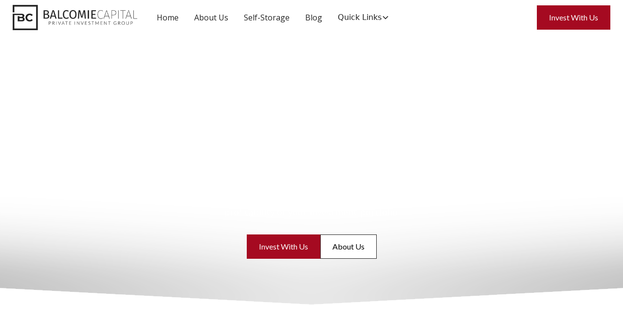

--- FILE ---
content_type: text/html
request_url: https://www.balcomiecapital.com/passive-income
body_size: 9641
content:
<!DOCTYPE html><!-- Last Published: Tue Jun 03 2025 19:21:23 GMT+0000 (Coordinated Universal Time) --><html data-wf-domain="www.balcomiecapital.com" data-wf-page="653882276b3dce952fceb344" data-wf-site="65387e182598dc99f37f33c5" lang="en"><head><meta charset="utf-8"/><title>Generate Passive Income with Balcomie Capital</title><meta content="Propel your wealth through Balcomie Capital&#x27;s strategic self-storage investments. Reap sustainable passive income and cultivate financial prosperity." name="description"/><meta content="Generate Passive Income with Balcomie Capital" property="og:title"/><meta content="Propel your wealth through Balcomie Capital&#x27;s strategic self-storage investments. Reap sustainable passive income and cultivate financial prosperity." property="og:description"/><meta content="Generate Passive Income with Balcomie Capital" property="twitter:title"/><meta content="Propel your wealth through Balcomie Capital&#x27;s strategic self-storage investments. Reap sustainable passive income and cultivate financial prosperity." property="twitter:description"/><meta property="og:type" content="website"/><meta content="summary_large_image" name="twitter:card"/><meta content="width=device-width, initial-scale=1" name="viewport"/><link href="https://cdn.prod.website-files.com/65387e182598dc99f37f33c5/css/balcomie-capital.webflow.shared.ab0abd90c.min.css" rel="stylesheet" type="text/css"/><link href="https://fonts.googleapis.com" rel="preconnect"/><link href="https://fonts.gstatic.com" rel="preconnect" crossorigin="anonymous"/><script src="https://ajax.googleapis.com/ajax/libs/webfont/1.6.26/webfont.js" type="text/javascript"></script><script type="text/javascript">WebFont.load({  google: {    families: ["Lato:100,100italic,300,300italic,400,400italic,700,700italic,900,900italic","Open Sans:300,300italic,400,400italic,600,600italic,700,700italic,800,800italic"]  }});</script><script type="text/javascript">!function(o,c){var n=c.documentElement,t=" w-mod-";n.className+=t+"js",("ontouchstart"in o||o.DocumentTouch&&c instanceof DocumentTouch)&&(n.className+=t+"touch")}(window,document);</script><link href="https://cdn.prod.website-files.com/65387e182598dc99f37f33c5/65387e182598dc99f37f3438_favicon.png" rel="shortcut icon" type="image/x-icon"/><link href="https://cdn.prod.website-files.com/65387e182598dc99f37f33c5/65387e182598dc99f37f343a_webclip.png" rel="apple-touch-icon"/><script async="" src="https://www.googletagmanager.com/gtag/js?id=G-FMPXGQJF0V"></script><script type="text/javascript">window.dataLayer = window.dataLayer || [];function gtag(){dataLayer.push(arguments);}gtag('js', new Date());gtag('set', 'developer_id.dZGVlNj', true);gtag('config', 'G-FMPXGQJF0V');</script><!-- Please keep this css code to improve the font quality-->
<style>
  * {
  -webkit-font-smoothing: antialiased;
  -moz-osx-font-smoothing: grayscale;
  -o-font-smoothing: antialiased;
}
</style>

<!-- You can remove this -->
<meta name="facebook-domain-verification" content="mlk59ybu44651lzcbhhxjfl8vfae8q" />

<script type="text/javascript">
    (function(c,l,a,r,i,t,y){
        c[a]=c[a]||function(){(c[a].q=c[a].q||[]).push(arguments)};
        t=l.createElement(r);t.async=1;t.src="https://www.clarity.ms/tag/"+i;
        y=l.getElementsByTagName(r)[0];y.parentNode.insertBefore(t,y);
    })(window, document, "clarity", "script", "kv45g4yvcw");
</script>

<!-- Start of HubSpot Embed Code -->
<script type="text/javascript" id="hs-script-loader" async defer src="//js.hs-scripts.com/44706282.js"></script>
<!-- End of HubSpot Embed Code --></head><body><div class="page-wrapper"><div class="global-styles w-embed"><style>

/* Focus state style for keyboard navigation for the focusable elements */
*[tabindex]:focus-visible,
  input[type="file"]:focus-visible {
   outline: 0.125rem solid #4d65ff;
   outline-offset: 0.125rem;
}

/* Get rid of top margin on first element in any rich text element */
.w-richtext > :not(div):first-child, .w-richtext > div:first-child > :first-child {
  margin-top: 0 !important;
}

/* Get rid of bottom margin on last element in any rich text element */
.w-richtext>:last-child, .w-richtext ol li:last-child, .w-richtext ul li:last-child {
	margin-bottom: 0 !important;
}

/* Prevent all click and hover interaction with an element */
.pointer-events-off {
	pointer-events: none;
}

/* Enables all click and hover interaction with an element */
.pointer-events-on {
  pointer-events: auto;
}

/* Create a class of .div-square which maintains a 1:1 dimension of a div */
.div-square::after {
	content: "";
	display: block;
	padding-bottom: 100%;
}

/* Make sure containers never lose their center alignment */
.container-medium,.container-small, .container-large {
	margin-right: auto !important;
  margin-left: auto !important;
}

/* 
Make the following elements inherit typography styles from the parent and not have hardcoded values. 
Important: You will not be able to style for example "All Links" in Designer with this CSS applied.
Uncomment this CSS to use it in the project. Leave this message for future hand-off.
*/
/*
a,
.w-input,
.w-select,
.w-tab-link,
.w-nav-link,
.w-dropdown-btn,
.w-dropdown-toggle,
.w-dropdown-link {
  color: inherit;
  text-decoration: inherit;
  font-size: inherit;
}
*/

/* Apply "..." after 3 lines of text */
.text-style-3lines {
	display: -webkit-box;
	overflow: hidden;
	-webkit-line-clamp: 3;
	-webkit-box-orient: vertical;
}

/* Apply "..." after 2 lines of text */
.text-style-2lines {
	display: -webkit-box;
	overflow: hidden;
	-webkit-line-clamp: 2;
	-webkit-box-orient: vertical;
}

/* Adds inline flex display */
.display-inlineflex {
  display: inline-flex;
}

/* These classes are never overwritten */
.hide {
  display: none !important;
}

@media screen and (max-width: 991px) {
    .hide, .hide-tablet {
        display: none !important;
    }
}
  @media screen and (max-width: 767px) {
    .hide-mobile-landscape{
      display: none !important;
    }
}
  @media screen and (max-width: 479px) {
    .hide-mobile{
      display: none !important;
    }
}
 
.margin-0 {
  margin: 0rem !important;
}
  
.padding-0 {
  padding: 0rem !important;
}

.spacing-clean {
padding: 0rem !important;
margin: 0rem !important;
}

.margin-top {
  margin-right: 0rem !important;
  margin-bottom: 0rem !important;
  margin-left: 0rem !important;
}

.padding-top {
  padding-right: 0rem !important;
  padding-bottom: 0rem !important;
  padding-left: 0rem !important;
}
  
.margin-right {
  margin-top: 0rem !important;
  margin-bottom: 0rem !important;
  margin-left: 0rem !important;
}

.padding-right {
  padding-top: 0rem !important;
  padding-bottom: 0rem !important;
  padding-left: 0rem !important;
}

.margin-bottom {
  margin-top: 0rem !important;
  margin-right: 0rem !important;
  margin-left: 0rem !important;
}

.padding-bottom {
  padding-top: 0rem !important;
  padding-right: 0rem !important;
  padding-left: 0rem !important;
}

.margin-left {
  margin-top: 0rem !important;
  margin-right: 0rem !important;
  margin-bottom: 0rem !important;
}
  
.padding-left {
  padding-top: 0rem !important;
  padding-right: 0rem !important;
  padding-bottom: 0rem !important;
}
  
.margin-horizontal {
  margin-top: 0rem !important;
  margin-bottom: 0rem !important;
}

.padding-horizontal {
  padding-top: 0rem !important;
  padding-bottom: 0rem !important;
}

.margin-vertical {
  margin-right: 0rem !important;
  margin-left: 0rem !important;
}
  
.padding-vertical {
  padding-right: 0rem !important;
  padding-left: 0rem !important;
}

/* Apply "..." at 100% width */
.truncate-width { 
		width: 100%; 
    white-space: nowrap; 
    overflow: hidden; 
    text-overflow: ellipsis; 
}
/* Removes native scrollbar */
.no-scrollbar {
    -ms-overflow-style: none;
    overflow: -moz-scrollbars-none; 
}

.no-scrollbar::-webkit-scrollbar {
    display: none;
}

</style></div><div data-animation="default" class="navbar6_component w-nav" data-easing2="ease" fs-scrolldisable-element="smart-nav" data-easing="ease" data-collapse="medium" data-w-id="94f19394-bb88-6647-c1ad-a6c3759a4da4" role="banner" data-duration="400"><div class="navbar6_container"><a href="/" class="navbar6_logo-link w-nav-brand"><img src="https://cdn.prod.website-files.com/65387e182598dc99f37f33c5/653a7139d39633b00be29b2b_logo-a.png" loading="lazy" width="Auto" alt="" class="navbar6_logo"/></a><nav role="navigation" class="navbar6_menu w-nav-menu"><div class="navbar6_menu-left"><a href="/" class="navbar6_link w-nav-link">Home</a><a href="/about" class="navbar6_link w-nav-link">About Us</a><a href="/self-storage" class="navbar6_link w-nav-link">Self-Storage</a><a href="/blog" class="navbar6_link w-nav-link">Blog</a><div data-hover="true" data-delay="300" data-w-id="94f19394-bb88-6647-c1ad-a6c3759a4db0" class="navbar6_menu-dropdown w-dropdown"><div class="navbar6_dropdown-toggle w-dropdown-toggle"><div>Quick Links</div><div class="dropdown-chevron w-embed"><svg width=" 100%" height=" 100%" viewBox="0 0 16 16" fill="none" xmlns="http://www.w3.org/2000/svg">
<path fill-rule="evenodd" clip-rule="evenodd" d="M2.55806 6.29544C2.46043 6.19781 2.46043 6.03952 2.55806 5.94189L3.44195 5.058C3.53958 4.96037 3.69787 4.96037 3.7955 5.058L8.00001 9.26251L12.2045 5.058C12.3021 4.96037 12.4604 4.96037 12.5581 5.058L13.4419 5.94189C13.5396 6.03952 13.5396 6.19781 13.4419 6.29544L8.17678 11.5606C8.07915 11.6582 7.92086 11.6582 7.82323 11.5606L2.55806 6.29544Z" fill="currentColor"/>
</svg></div></div><nav class="navbar6_dropdown-list w-dropdown-list"><div class="navbar6_container"><div class="navbar6_dropdown-content"><div class="navbar6_dropdown-content-left"><div class="navbar6_dropdown-link-list"><h4 class="text-size-small text-weight-semibold">Investing</h4><a href="/investment-opportunities" class="navbar6_dropdown-link w-inline-block"><div class="navbar6_icon-wrapper"><img src="https://cdn.prod.website-files.com/65387e182598dc99f37f33c5/653a62da72ec5dfeaf9b22b8_Piggy%20Bank.svg" loading="lazy" alt="" class="icon-embed-xsmall"/></div><div class="navbar6_item-right"><div>Investment Opportunities</div><p class="text-size-small hide-mobile-landscape">Travis Baucom - Founder and CEO</p></div></a><a href="/passive-income" aria-current="page" class="navbar6_dropdown-link w-inline-block w--current"><div class="navbar6_icon-wrapper"><img src="https://cdn.prod.website-files.com/65387e182598dc99f37f33c5/653a62da24f41929fade48c2_Bomb.svg" loading="lazy" alt="" class="icon-embed-xsmall"/></div><div class="navbar6_item-right"><div>Passive Income Potential</div><p class="text-size-small hide-mobile-landscape">Maximizing Returns Through Self-Storage Investments</p></div></a><a href="/portfolio-diversification" class="navbar6_dropdown-link w-inline-block"><div class="navbar6_icon-wrapper"><img src="https://cdn.prod.website-files.com/65387e182598dc99f37f33c5/653a62dacb69ad97c5f4187d_Team.svg" loading="lazy" alt="" class="icon-embed-xsmall"/></div><div class="navbar6_item-right"><div>Portfolio Diversification</div><p class="text-size-small hide-mobile-landscape">Answers to Common Questions About Self-Storage Investments</p></div></a><a href="/investment-funds" class="navbar6_dropdown-link w-inline-block"><div class="navbar6_icon-wrapper"><img src="https://cdn.prod.website-files.com/65387e182598dc99f37f33c5/653a62daf1a44f13c673ec7b_Money%20Bag.svg" loading="lazy" alt="" class="icon-embed-xsmall"/></div><div class="navbar6_item-right"><div>Investment Funds</div><p class="text-size-small hide-mobile-landscape">Get in Touch with Our Team for More Information</p></div></a></div><div class="navbar6_dropdown-link-list"><h4 class="text-size-small text-weight-semibold">Opportunities &amp; Information</h4><a href="/self-storage" class="navbar6_dropdown-link w-inline-block"><div class="navbar6_icon-wrapper"><img src="https://cdn.prod.website-files.com/65387e182598dc99f37f33c5/653a62da5c64ca466bddee8f_Preorder.svg" loading="lazy" alt="" class="icon-embed-xsmall"/></div><div class="navbar6_item-right"><div>Self-Storage Investing</div><p class="text-size-small hide-mobile-landscape">Learn more about investing in self-storage</p></div></a><a href="/blog" class="navbar6_dropdown-link w-inline-block"><div class="navbar6_icon-wrapper"><img src="https://cdn.prod.website-files.com/65387e182598dc99f37f33c5/653a62da186416d0398d2b76_Online.svg" loading="lazy" alt="" class="icon-embed-xsmall"/></div><div class="navbar6_item-right"><div>News &amp; Insights</div><p class="text-size-small hide-mobile-landscape">Read Our Latest Articles on Self-Storage Investments</p></div></a><a href="/about" class="navbar6_dropdown-link w-inline-block"><div class="navbar6_icon-wrapper"><img src="https://cdn.prod.website-files.com/65387e182598dc99f37f33c5/653a62d9215226a976ebe0e3_Funding.svg" loading="lazy" alt="" class="icon-embed-xsmall"/></div><div class="navbar6_item-right"><div>About Balcomie Capital</div><p class="text-size-small hide-mobile-landscape">Learn More About Our Success</p></div></a><a href="https://balcomie-capital.webflow.io/#testimonials" class="navbar6_dropdown-link w-inline-block"><div class="navbar6_icon-wrapper"><img src="https://cdn.prod.website-files.com/65387e182598dc99f37f33c5/653a62da7eb6fd8866ef5b98_Project.svg" loading="lazy" alt="" class="icon-embed-xsmall"/></div><div class="navbar6_item-right"><div>Testimonials</div><p class="text-size-small hide-mobile-landscape">Hear What Our Investors Have to Say About Us</p></div></a></div><div class="navbar6_dropdown-link-list _2_column"><h4 class="text-size-small text-weight-semibold">Featured Articles</h4><a href="/post/core-benefits-of-investing-in-self-storage" class="navbar6_dropdown-link w-inline-block"><div class="navbar6_icon-wrapper"><img src="https://cdn.prod.website-files.com/65387e182598dc99f37f33c5/653a62da3c3d9992e221c802_Marketing.svg" loading="lazy" alt="" class="icon-embed-xsmall"/></div><div class="navbar6_item-right"><div>Core Benefits of Investing In Self-Storage</div><p class="text-size-small hide-mobile-landscape">As self-storage operators, we acknowledge our bias, but there are three compelling data points that make the self-storage asset class an excellent choice for any investor looking to diversify their portfolio.</p></div></a><a href="/post/maximize-real-estate-roi-with-self-storage-investing" class="navbar6_dropdown-link w-inline-block"><div class="navbar6_icon-wrapper"><img src="https://cdn.prod.website-files.com/65387e182598dc99f37f33c5/653a62d93ccb4674d7ed1583_Graph.svg" loading="lazy" alt="" class="icon-embed-xsmall"/></div><div class="navbar6_item-right"><div>Maximize Real Estate ROI with Self-Storage Investing<br/></div><p class="text-size-small hide-mobile-landscape">The key differentiator lies in the wide range of options available in self-storage, allowing for a positive impact on the asset&#x27;s value.</p></div></a></div></div><div class="navbar6_dropdown-content-right"><div class="navbar6_dropdown-content-wrapper z-index-1"><h4 class="text-size-small text-weight-semibold">Latest Insights</h4><div class="navbar6_dropdown-blog-item-wrapper"><a id="blog-post-link" href="#" class="navbar6_blog-item w-inline-block"><div class="margin-bottom margin-xsmall"><div id="post-fea-img" class="navbar6_blog-image-wrapper"><img src="https://cdn.prod.website-files.com/65387e182598dc99f37f33c5/6539881a923d78df3b51a18d_AdobeStock_602012973.webp" loading="lazy" sizes="100vw" srcset="https://cdn.prod.website-files.com/65387e182598dc99f37f33c5/6539881a923d78df3b51a18d_AdobeStock_602012973-p-500.webp 500w, https://cdn.prod.website-files.com/65387e182598dc99f37f33c5/6539881a923d78df3b51a18d_AdobeStock_602012973-p-800.webp 800w, https://cdn.prod.website-files.com/65387e182598dc99f37f33c5/6539881a923d78df3b51a18d_AdobeStock_602012973-p-1080.webp 1080w, https://cdn.prod.website-files.com/65387e182598dc99f37f33c5/6539881a923d78df3b51a18d_AdobeStock_602012973.webp 1400w" alt="" class="navbar6_blog-image"/></div></div><div class="navbar6_blog-content"><div class="margin-bottom margin-tiny"><div id="post-title-last">Why You Should Invest In Self Storage Over Other Investments</div></div><div class="margin-top margin-xxsmall"><div class="text-style-link text-size-small">Read More</div></div></div></a></div><div class="button-group"><a href="https://blog.balcomiecapital.com/" class="button-2 is-link is-icon w-inline-block"><div class="text-block-3">See All Articles</div><div class="icon-embed-xxsmall w-embed"><svg width="16" height="16" viewBox="0 0 16 16" fill="none" xmlns="http://www.w3.org/2000/svg">
<path d="M6 3L11 8L6 13" stroke="CurrentColor" stroke-width="1.5"/>
</svg></div></a></div></div><div class="navbar6_dropdown-background-layer"></div></div></div></div></nav></div></div><div class="navbar6_menu-right"><a href="/contact" class="button is-secondary w-button">Invest With Us</a></div></nav><div class="navbar6_menu-button w-nav-button"><div class="menu-icon"><div class="menu-icon_line-top"></div><div class="menu-icon_line-middle"><div class="menu-icon_line-middle-inner"></div></div><div class="menu-icon_line-bottom"></div></div></div></div></div><main class="main-wrapper"><header class="section_secondary_hero"><div class="padding-global"><div class="container-small"><div class="padding-section-large"><div class="text-align-center"><div class="margin-bottom margin-small"><h1 class="text-color-white-2"><strong>Passive Income Through Self-Storage Investing</strong></h1></div><p class="text-size-medium text-color-white">Balcomie Capital specializes in generating passive income through strategic self-storage investments. Learn how our investment opportunities aim to facilitate continuous earnings and compounded growth, enhancing the overall sustainability and profitability of your investment portfolio.</p><div class="margin-top margin-medium"></div><div class="button-group is-center"><a href="/contact" class="button is-secondary w-button">Invest With Us</a><a href="/about" class="button is-alternate w-button">About Us</a></div></div></div></div></div><div class="passive-income_investment-opportunities_background-image-wrapper"><div class="image-overlay-layer"></div><img src="https://cdn.prod.website-files.com/65387e182598dc99f37f33c5/6539881ae50cf8f9380037fe_AdobeStock_612729803.webp" loading="eager" sizes="100vw" srcset="https://cdn.prod.website-files.com/65387e182598dc99f37f33c5/6539881ae50cf8f9380037fe_AdobeStock_612729803-p-500.webp 500w, https://cdn.prod.website-files.com/65387e182598dc99f37f33c5/6539881ae50cf8f9380037fe_AdobeStock_612729803-p-800.webp 800w, https://cdn.prod.website-files.com/65387e182598dc99f37f33c5/6539881ae50cf8f9380037fe_AdobeStock_612729803-p-1080.webp 1080w, https://cdn.prod.website-files.com/65387e182598dc99f37f33c5/6539881ae50cf8f9380037fe_AdobeStock_612729803.webp 1400w" alt="" class="secondary_hero_image"/></div></header><section class="section_passive-income_benefits-compounded-growth"><div class="padding-global"><div class="container-large"><div class="padding-section-large"><div class="w-layout-grid passive-income_benefits-compounded-growth_component"><div class="passive-income_benefits-compounded-growth_content"><div class="margin-bottom margin-small"><h2>Benefits of Compounded Growth</h2></div><div class="margin-bottom margin-medium"><p class="text-size-medium">Investing with Balcomie Capital allows investors to experience the powerful benefits of compounded growth and continuous earnings. Our strategic investment opportunities are designed to foster the steady accumulation of wealth over time, optimizing the potential for enhanced financial prosperity.</p></div><div class="w-layout-grid passive-income_benefits-compounded-growth_item-list"><div class="passive-income_benefits-compounded-growth_text-wrapper"><div class="margin-bottom margin-xsmall"><h6><strong>Consistent Wealth Accumulation</strong></h6></div><p>Compounded growth in self-storage investing allows for the consistent accumulation of wealth, enhancing the overall return on investment.</p></div><div class="passive-income_benefits-compounded-growth_text-wrapper"><div class="margin-bottom margin-xsmall"><h6><strong>Reinvestment Opportunities</strong></h6></div><p>The benefits of compounded growth also include the opportunity for reinvestment, further amplifying the potential for increased earnings and wealth accumulation.</p></div></div><div class="margin-top margin-medium"><div class="button-group"><a href="/contact" class="button is-secondary w-button">Get Started</a></div></div></div><div class="passive-income_benefits-compounded-growth_image-wrapper"><img src="https://cdn.prod.website-files.com/65387e182598dc99f37f33c5/6539881a6d7b3f0acaa4361e_AdobeStock_588909818.webp" loading="lazy" sizes="(max-width: 479px) 97vw, (max-width: 767px) 90vw, (max-width: 991px) 43vw, 42vw" srcset="https://cdn.prod.website-files.com/65387e182598dc99f37f33c5/6539881a6d7b3f0acaa4361e_AdobeStock_588909818-p-500.webp 500w, https://cdn.prod.website-files.com/65387e182598dc99f37f33c5/6539881a6d7b3f0acaa4361e_AdobeStock_588909818-p-800.webp 800w, https://cdn.prod.website-files.com/65387e182598dc99f37f33c5/6539881a6d7b3f0acaa4361e_AdobeStock_588909818-p-1080.webp 1080w, https://cdn.prod.website-files.com/65387e182598dc99f37f33c5/6539881a6d7b3f0acaa4361e_AdobeStock_588909818.webp 1400w" alt="" class="half_section_image shadow-large border-radius-5px"/></div></div></div></div></div></section><section class="section_passive-income_benefits-tax-benefits"><div class="padding-global"><div class="container-large"><div class="padding-section-large"><div class="w-layout-grid passive-income_benefits-tax-benefits_component"><div class="passive-income_benefits-tax-benefits_image-wrapper"><img src="https://cdn.prod.website-files.com/65387e182598dc99f37f33c5/6539881a4099f7a1710d8f59_AdobeStock_649341514.webp" loading="lazy" sizes="(max-width: 767px) 90vw, (max-width: 991px) 43vw, 42vw" srcset="https://cdn.prod.website-files.com/65387e182598dc99f37f33c5/6539881a4099f7a1710d8f59_AdobeStock_649341514-p-500.webp 500w, https://cdn.prod.website-files.com/65387e182598dc99f37f33c5/6539881a4099f7a1710d8f59_AdobeStock_649341514-p-800.webp 800w, https://cdn.prod.website-files.com/65387e182598dc99f37f33c5/6539881a4099f7a1710d8f59_AdobeStock_649341514-p-1080.webp 1080w, https://cdn.prod.website-files.com/65387e182598dc99f37f33c5/6539881a4099f7a1710d8f59_AdobeStock_649341514.webp 1400w" alt="" class="half_section_image shadow-large border-radius-5px"/></div><div id="w-node-_38b4d436-ad83-b3c7-d900-bffae2c46885-2fceb344" class="passive-income_benefits-tax-benefits_content"><div class="margin-bottom margin-small"><h2>Unlocking Tax Benefits</h2></div><div class="margin-bottom margin-medium"><p class="text-size-medium">Certain types of passive income, such as real estate investments in self-storage, offer valuable tax benefits. These benefits enable investors to retain a more substantial portion of their earnings, optimizing overall investment profitability.</p></div><div class="w-layout-grid passive-income_benefits-tax-benefits_item-list"><div class="passive-income_benefits-tax-benefits_text-wrapper"><div class="margin-bottom margin-xsmall"><h6><strong>Deductions</strong></h6></div><p>Investors can benefit from various deductions, reducing taxable income and enhancing overall investment returns.</p></div><div class="passive-income_benefits-tax-benefits_text-wrapper"><div class="margin-bottom margin-xsmall"><h6><strong>Tax Credits</strong></h6></div><p>Specific tax credits are available in real estate investments like self-storage, further reducing the overall tax liability.</p></div></div><div class="margin-top margin-medium"><div class="button-group"><a href="/contact" class="button is-secondary w-button">Get Started</a></div></div></div></div></div></div></div></section><section class="section_passive-income_benefits-compounded-growth"><div class="padding-global"><div class="container-large"><div class="padding-section-large"><div class="w-layout-grid passive-income_benefits-compounded-growth_component"><div class="passive-income_benefits-compounded-growth_content"><div class="margin-bottom margin-small"><h2>Benefit From Continuous Earnings</h2></div><div class="margin-bottom margin-medium"><p class="text-size-medium">Compounded growth is a pivotal benefit when investing in self-storage with Balcomie Capital. It is instrumental in maximizing investment returns through the continuous reinvestment of earnings, fostering a cycle of growing wealth.</p></div><div class="w-layout-grid passive-income_benefits-compounded-growth_item-list"><div class="passive-income_benefits-compounded-growth_text-wrapper"><div class="margin-bottom margin-xsmall"><h6><strong>Sustainable Wealth Building</strong></h6></div><p>Compounded growth promotes sustainable wealth building, allowing investments to flourish over time.</p></div><div class="passive-income_benefits-compounded-growth_text-wrapper"><div class="margin-bottom margin-xsmall"><h6><strong>Enhanced Investment Value</strong></h6></div><p>Through compounded growth, the intrinsic value of the investment continues to escalate, promoting increased financial resilience and prosperity.</p></div></div><div class="margin-top margin-medium"><div class="button-group"><a href="/contact" class="button is-secondary w-button">Get Started</a></div></div></div><div class="passive-income_benefits-compounded-growth_image-wrapper"><img src="https://cdn.prod.website-files.com/65387e182598dc99f37f33c5/6539881a923d78df3b51a18d_AdobeStock_602012973.webp" loading="lazy" sizes="(max-width: 767px) 90vw, (max-width: 991px) 43vw, 42vw" srcset="https://cdn.prod.website-files.com/65387e182598dc99f37f33c5/6539881a923d78df3b51a18d_AdobeStock_602012973-p-500.webp 500w, https://cdn.prod.website-files.com/65387e182598dc99f37f33c5/6539881a923d78df3b51a18d_AdobeStock_602012973-p-800.webp 800w, https://cdn.prod.website-files.com/65387e182598dc99f37f33c5/6539881a923d78df3b51a18d_AdobeStock_602012973-p-1080.webp 1080w, https://cdn.prod.website-files.com/65387e182598dc99f37f33c5/6539881a923d78df3b51a18d_AdobeStock_602012973.webp 1400w" alt="" class="half_section_image shadow-large border-radius-5px"/></div></div></div></div></div></section><div class="padding-global w_cta_bg"><div class="container-small"><div class="padding-section-large"><div class="text-align-center text-color-white"><div class="margin-bottom margin-small"><h3><strong> Begin Your Investment Journey with Balcomie Capital</strong></h3></div><p class="text-size-medium">Don’t just invest; elevate your financial aspirations with a partner that empowers your wealth with self-storage investment opportunities. Let Balcomie Capital be the architect of your investment success, guiding you through a tailored journey marked by innovation, expertise, and a relentless pursuit of excellence.</p><div class="margin-top margin-medium"><div class="button-group is-center"><a href="/contact" class="button is-secondary w-button">Start Investing</a><a href="/portfolio-diversification" class="button is-alternate w-button">Learn About Diversification</a></div></div></div></div></div></div></main><footer class="footer1_component"><div class="padding-global"><div class="container-large"><div class="padding-vertical padding-xxlarge"><div class="padding-bottom padding-xxlarge"><div class="w-layout-grid footer1_top-wrapper"><div class="footer1_left-wrapper"><div class="margin-bottom margin-small"><a href="#" class="footer1_logo-link w-nav-brand"><img src="https://cdn.prod.website-files.com/65387e182598dc99f37f33c5/653a7139d39633b00be29b2b_logo-a.png" loading="lazy" alt=""/></a></div><div class="margin-bottom margin-small"><div class="text-block">Stay informed about our latest features and releases by joining our newsletter.</div></div><div class="footer1_form-block w-form"><form id="email-form" name="email-form" data-name="Email Form" method="get" class="footer1_form" data-wf-page-id="653882276b3dce952fceb344" data-wf-element-id="2ec23919-58a7-1800-6ea5-bba954ee7cdf"><div class="w-embed w-script"><script charset="utf-8" type="text/javascript" src="//js.hsforms.net/forms/embed/v2.js"></script>
<script>
  hbspt.forms.create({
    region: "na1",
    portalId: "44706282",
    formId: "988d61db-36fe-4480-991d-c045d69db11a"
  });
</script></div></form><div class="text-size-tiny">By subscribing, you agree to our Privacy Policy and consent to receive updates from Balcomie Capital.</div><div class="success-message w-form-done"><div>Thank you! We have received your submission.</div></div><div class="error-message w-form-fail"><div>Oops! Something went wrong. Please try again.</div></div></div></div><div class="w-layout-grid footer1_menu-wrapper"><div class="footer1_link-list"><div class="margin-bottom margin-xsmall"><div class="footer_text_block">Quick Links</div></div><a href="/" class="footer1_link black_link">Home</a><a href="/about" class="footer1_link black_link">About Us</a><a href="/expertise" class="footer1_link black_link">Our Expertise</a><a href="/blog" class="footer1_link black_link">Blog</a></div><div class="footer1_link-list"><div class="margin-bottom margin-xsmall"><div class="footer_text_block">Investing</div></div><a href="/self-storage" class="footer1_link black_link">Self-Storage</a><a href="/passive-income" aria-current="page" class="footer1_link black_link w--current">Passive Income</a><a href="/portfolio-diversification" class="footer1_link black_link">Portfolio Diversification</a><a href="/investment-funds" class="footer1_link black_link">Investment Funds</a><a href="/investment-opportunities" class="footer1_link black_link">Opportunities</a></div><div class="footer1_link-list"><div class="margin-bottom margin-xsmall"><div class="footer_text_block">Connect With Us</div></div><a href="https://www.linkedin.com/in/travisbaucom/" target="_blank" class="footer1_social-link black-link w-inline-block"><div class="icon-embed-xsmall w-embed"><svg width="100%" height="100%" viewBox="0 0 24 24" fill="none" xmlns="http://www.w3.org/2000/svg">
<path fill-rule="evenodd" clip-rule="evenodd" d="M4.5 3C3.67157 3 3 3.67157 3 4.5V19.5C3 20.3284 3.67157 21 4.5 21H19.5C20.3284 21 21 20.3284 21 19.5V4.5C21 3.67157 20.3284 3 19.5 3H4.5ZM8.52076 7.00272C8.52639 7.95897 7.81061 8.54819 6.96123 8.54397C6.16107 8.53975 5.46357 7.90272 5.46779 7.00413C5.47201 6.15897 6.13998 5.47975 7.00764 5.49944C7.88795 5.51913 8.52639 6.1646 8.52076 7.00272ZM12.2797 9.76176H9.75971H9.7583V18.3216H12.4217V18.1219C12.4217 17.742 12.4214 17.362 12.4211 16.9819V16.9818V16.9816V16.9815V16.9812C12.4203 15.9674 12.4194 14.9532 12.4246 13.9397C12.426 13.6936 12.4372 13.4377 12.5005 13.2028C12.7381 12.3253 13.5271 11.7586 14.4074 11.8979C14.9727 11.9864 15.3467 12.3141 15.5042 12.8471C15.6013 13.1803 15.6449 13.5389 15.6491 13.8863C15.6605 14.9339 15.6589 15.9815 15.6573 17.0292V17.0294C15.6567 17.3992 15.6561 17.769 15.6561 18.1388V18.3202H18.328V18.1149C18.328 17.6629 18.3278 17.211 18.3275 16.7591V16.759V16.7588C18.327 15.6293 18.3264 14.5001 18.3294 13.3702C18.3308 12.8597 18.276 12.3563 18.1508 11.8627C17.9638 11.1286 17.5771 10.5211 16.9485 10.0824C16.5027 9.77019 16.0133 9.5691 15.4663 9.5466C15.404 9.54401 15.3412 9.54062 15.2781 9.53721L15.2781 9.53721L15.2781 9.53721C14.9984 9.52209 14.7141 9.50673 14.4467 9.56066C13.6817 9.71394 13.0096 10.0641 12.5019 10.6814C12.4429 10.7522 12.3852 10.8241 12.2991 10.9314L12.2991 10.9315L12.2797 10.9557V9.76176ZM5.68164 18.3244H8.33242V9.76733H5.68164V18.3244Z" fill="CurrentColor"/>
</svg></div><div>LinkedIn</div></a></div></div></div></div><div class="line-divider"></div><div class="padding-top padding-medium"><div class="footer1_bottom-wrapper"><div class="footer1_credit-text">© 2025 Balcomie Capital. All rights reserved. Created by <a href="https://www.vavagraphics.com" target="_blank">VAVA Graphics</a></div><div class="w-layout-grid footer1_legal-list"><a href="/privacy-policy" class="footer1_legal-link">Privacy Policy</a><a href="/terms-conditions" class="footer1_legal-link">Terms of Service</a><a href="/disclaimer" class="footer1_legal-link">Disclaimer</a></div></div></div></div></div></div></footer></div><script src="https://d3e54v103j8qbb.cloudfront.net/js/jquery-3.5.1.min.dc5e7f18c8.js?site=65387e182598dc99f37f33c5" type="text/javascript" integrity="sha256-9/aliU8dGd2tb6OSsuzixeV4y/faTqgFtohetphbbj0=" crossorigin="anonymous"></script><script src="https://cdn.prod.website-files.com/65387e182598dc99f37f33c5/js/webflow.schunk.36b8fb49256177c8.js" type="text/javascript"></script><script src="https://cdn.prod.website-files.com/65387e182598dc99f37f33c5/js/webflow.schunk.446556bb8b84406e.js" type="text/javascript"></script><script src="https://cdn.prod.website-files.com/65387e182598dc99f37f33c5/js/webflow.9b94c75b.b18584bf0a8c9092.js" type="text/javascript"></script><!-- Nav Latest blog post -->
<script>
function init() {
    fetch('https://blog.balcomiecapital.com/rss.xml')
        .then(res => res.text())
        .then(rep => {
            const parser = new DOMParser();
    const doc = parser.parseFromString(rep, "text/xml");

            const items = doc.querySelectorAll("item");
    const latestPost = items[0];

            // Extract specific data points (modify as needed)
    const title = latestPost.querySelector("title").textContent;
    const link = latestPost.querySelector("link").textContent;
    const description = latestPost.querySelector("description").textContent;
            document.getElementById('post-title-last').innerHTML =  title ;
document.getElementById('post-fea-img').innerHTML = description;
var postlink = document.getElementById('blog-post-link');
postlink.href = link;

        })
}init();
</script>

<style>
#post-fea-img .padding-global{
display:none;
}
 #post-fea-img  .hs-featured-image-wrapper img {
    width: 100%;
    max-width: 100% !important;
    float: unset !important;
    margin: 0 !important;

}
</style><script src="https://hubspotonwebflow.com/assets/js/form-124.js" type="text/javascript" integrity="sha384-bjyNIOqAKScdeQ3THsDZLGagNN56B4X2Auu9YZIGu+tA/PlggMk4jbWruG/P6zYj" crossorigin="anonymous"></script></body></html>

--- FILE ---
content_type: text/css
request_url: https://cdn.prod.website-files.com/65387e182598dc99f37f33c5/css/balcomie-capital.webflow.shared.ab0abd90c.min.css
body_size: 20018
content:
html{-webkit-text-size-adjust:100%;-ms-text-size-adjust:100%;font-family:sans-serif}body{margin:0}article,aside,details,figcaption,figure,footer,header,hgroup,main,menu,nav,section,summary{display:block}audio,canvas,progress,video{vertical-align:baseline;display:inline-block}audio:not([controls]){height:0;display:none}[hidden],template{display:none}a{background-color:#0000}a:active,a:hover{outline:0}abbr[title]{border-bottom:1px dotted}b,strong{font-weight:700}dfn{font-style:italic}h1{margin:.67em 0;font-size:2em}mark{color:#000;background:#ff0}small{font-size:80%}sub,sup{vertical-align:baseline;font-size:75%;line-height:0;position:relative}sup{top:-.5em}sub{bottom:-.25em}img{border:0}svg:not(:root){overflow:hidden}hr{box-sizing:content-box;height:0}pre{overflow:auto}code,kbd,pre,samp{font-family:monospace;font-size:1em}button,input,optgroup,select,textarea{color:inherit;font:inherit;margin:0}button{overflow:visible}button,select{text-transform:none}button,html input[type=button],input[type=reset]{-webkit-appearance:button;cursor:pointer}button[disabled],html input[disabled]{cursor:default}button::-moz-focus-inner,input::-moz-focus-inner{border:0;padding:0}input{line-height:normal}input[type=checkbox],input[type=radio]{box-sizing:border-box;padding:0}input[type=number]::-webkit-inner-spin-button,input[type=number]::-webkit-outer-spin-button{height:auto}input[type=search]{-webkit-appearance:none}input[type=search]::-webkit-search-cancel-button,input[type=search]::-webkit-search-decoration{-webkit-appearance:none}legend{border:0;padding:0}textarea{overflow:auto}optgroup{font-weight:700}table{border-collapse:collapse;border-spacing:0}td,th{padding:0}@font-face{font-family:webflow-icons;src:url([data-uri])format("truetype");font-weight:400;font-style:normal}[class^=w-icon-],[class*=\ w-icon-]{speak:none;font-variant:normal;text-transform:none;-webkit-font-smoothing:antialiased;-moz-osx-font-smoothing:grayscale;font-style:normal;font-weight:400;line-height:1;font-family:webflow-icons!important}.w-icon-slider-right:before{content:""}.w-icon-slider-left:before{content:""}.w-icon-nav-menu:before{content:""}.w-icon-arrow-down:before,.w-icon-dropdown-toggle:before{content:""}.w-icon-file-upload-remove:before{content:""}.w-icon-file-upload-icon:before{content:""}*{box-sizing:border-box}html{height:100%}body{color:#333;background-color:#fff;min-height:100%;margin:0;font-family:Arial,sans-serif;font-size:14px;line-height:20px}img{vertical-align:middle;max-width:100%;display:inline-block}html.w-mod-touch *{background-attachment:scroll!important}.w-block{display:block}.w-inline-block{max-width:100%;display:inline-block}.w-clearfix:before,.w-clearfix:after{content:" ";grid-area:1/1/2/2;display:table}.w-clearfix:after{clear:both}.w-hidden{display:none}.w-button{color:#fff;line-height:inherit;cursor:pointer;background-color:#3898ec;border:0;border-radius:0;padding:9px 15px;text-decoration:none;display:inline-block}input.w-button{-webkit-appearance:button}html[data-w-dynpage] [data-w-cloak]{color:#0000!important}.w-code-block{margin:unset}pre.w-code-block code{all:inherit}.w-optimization{display:contents}.w-webflow-badge,.w-webflow-badge>img{box-sizing:unset;width:unset;height:unset;max-height:unset;max-width:unset;min-height:unset;min-width:unset;margin:unset;padding:unset;float:unset;clear:unset;border:unset;border-radius:unset;background:unset;background-image:unset;background-position:unset;background-size:unset;background-repeat:unset;background-origin:unset;background-clip:unset;background-attachment:unset;background-color:unset;box-shadow:unset;transform:unset;direction:unset;font-family:unset;font-weight:unset;color:unset;font-size:unset;line-height:unset;font-style:unset;font-variant:unset;text-align:unset;letter-spacing:unset;-webkit-text-decoration:unset;text-decoration:unset;text-indent:unset;text-transform:unset;list-style-type:unset;text-shadow:unset;vertical-align:unset;cursor:unset;white-space:unset;word-break:unset;word-spacing:unset;word-wrap:unset;transition:unset}.w-webflow-badge{white-space:nowrap;cursor:pointer;box-shadow:0 0 0 1px #0000001a,0 1px 3px #0000001a;visibility:visible!important;opacity:1!important;z-index:2147483647!important;color:#aaadb0!important;overflow:unset!important;background-color:#fff!important;border-radius:3px!important;width:auto!important;height:auto!important;margin:0!important;padding:6px!important;font-size:12px!important;line-height:14px!important;text-decoration:none!important;display:inline-block!important;position:fixed!important;inset:auto 12px 12px auto!important;transform:none!important}.w-webflow-badge>img{position:unset;visibility:unset!important;opacity:1!important;vertical-align:middle!important;display:inline-block!important}h1,h2,h3,h4,h5,h6{margin-bottom:10px;font-weight:700}h1{margin-top:20px;font-size:38px;line-height:44px}h2{margin-top:20px;font-size:32px;line-height:36px}h3{margin-top:20px;font-size:24px;line-height:30px}h4{margin-top:10px;font-size:18px;line-height:24px}h5{margin-top:10px;font-size:14px;line-height:20px}h6{margin-top:10px;font-size:12px;line-height:18px}p{margin-top:0;margin-bottom:10px}blockquote{border-left:5px solid #e2e2e2;margin:0 0 10px;padding:10px 20px;font-size:18px;line-height:22px}figure{margin:0 0 10px}ul,ol{margin-top:0;margin-bottom:10px;padding-left:40px}.w-list-unstyled{padding-left:0;list-style:none}.w-embed:before,.w-embed:after{content:" ";grid-area:1/1/2/2;display:table}.w-embed:after{clear:both}.w-video{width:100%;padding:0;position:relative}.w-video iframe,.w-video object,.w-video embed{border:none;width:100%;height:100%;position:absolute;top:0;left:0}fieldset{border:0;margin:0;padding:0}button,[type=button],[type=reset]{cursor:pointer;-webkit-appearance:button;border:0}.w-form{margin:0 0 15px}.w-form-done{text-align:center;background-color:#ddd;padding:20px;display:none}.w-form-fail{background-color:#ffdede;margin-top:10px;padding:10px;display:none}label{margin-bottom:5px;font-weight:700;display:block}.w-input,.w-select{color:#333;vertical-align:middle;background-color:#fff;border:1px solid #ccc;width:100%;height:38px;margin-bottom:10px;padding:8px 12px;font-size:14px;line-height:1.42857;display:block}.w-input::placeholder,.w-select::placeholder{color:#999}.w-input:focus,.w-select:focus{border-color:#3898ec;outline:0}.w-input[disabled],.w-select[disabled],.w-input[readonly],.w-select[readonly],fieldset[disabled] .w-input,fieldset[disabled] .w-select{cursor:not-allowed}.w-input[disabled]:not(.w-input-disabled),.w-select[disabled]:not(.w-input-disabled),.w-input[readonly],.w-select[readonly],fieldset[disabled]:not(.w-input-disabled) .w-input,fieldset[disabled]:not(.w-input-disabled) .w-select{background-color:#eee}textarea.w-input,textarea.w-select{height:auto}.w-select{background-color:#f3f3f3}.w-select[multiple]{height:auto}.w-form-label{cursor:pointer;margin-bottom:0;font-weight:400;display:inline-block}.w-radio{margin-bottom:5px;padding-left:20px;display:block}.w-radio:before,.w-radio:after{content:" ";grid-area:1/1/2/2;display:table}.w-radio:after{clear:both}.w-radio-input{float:left;margin:3px 0 0 -20px;line-height:normal}.w-file-upload{margin-bottom:10px;display:block}.w-file-upload-input{opacity:0;z-index:-100;width:.1px;height:.1px;position:absolute;overflow:hidden}.w-file-upload-default,.w-file-upload-uploading,.w-file-upload-success{color:#333;display:inline-block}.w-file-upload-error{margin-top:10px;display:block}.w-file-upload-default.w-hidden,.w-file-upload-uploading.w-hidden,.w-file-upload-error.w-hidden,.w-file-upload-success.w-hidden{display:none}.w-file-upload-uploading-btn{cursor:pointer;background-color:#fafafa;border:1px solid #ccc;margin:0;padding:8px 12px;font-size:14px;font-weight:400;display:flex}.w-file-upload-file{background-color:#fafafa;border:1px solid #ccc;flex-grow:1;justify-content:space-between;margin:0;padding:8px 9px 8px 11px;display:flex}.w-file-upload-file-name{font-size:14px;font-weight:400;display:block}.w-file-remove-link{cursor:pointer;width:auto;height:auto;margin-top:3px;margin-left:10px;padding:3px;display:block}.w-icon-file-upload-remove{margin:auto;font-size:10px}.w-file-upload-error-msg{color:#ea384c;padding:2px 0;display:inline-block}.w-file-upload-info{padding:0 12px;line-height:38px;display:inline-block}.w-file-upload-label{cursor:pointer;background-color:#fafafa;border:1px solid #ccc;margin:0;padding:8px 12px;font-size:14px;font-weight:400;display:inline-block}.w-icon-file-upload-icon,.w-icon-file-upload-uploading{width:20px;margin-right:8px;display:inline-block}.w-icon-file-upload-uploading{height:20px}.w-container{max-width:940px;margin-left:auto;margin-right:auto}.w-container:before,.w-container:after{content:" ";grid-area:1/1/2/2;display:table}.w-container:after{clear:both}.w-container .w-row{margin-left:-10px;margin-right:-10px}.w-row:before,.w-row:after{content:" ";grid-area:1/1/2/2;display:table}.w-row:after{clear:both}.w-row .w-row{margin-left:0;margin-right:0}.w-col{float:left;width:100%;min-height:1px;padding-left:10px;padding-right:10px;position:relative}.w-col .w-col{padding-left:0;padding-right:0}.w-col-1{width:8.33333%}.w-col-2{width:16.6667%}.w-col-3{width:25%}.w-col-4{width:33.3333%}.w-col-5{width:41.6667%}.w-col-6{width:50%}.w-col-7{width:58.3333%}.w-col-8{width:66.6667%}.w-col-9{width:75%}.w-col-10{width:83.3333%}.w-col-11{width:91.6667%}.w-col-12{width:100%}.w-hidden-main{display:none!important}@media screen and (max-width:991px){.w-container{max-width:728px}.w-hidden-main{display:inherit!important}.w-hidden-medium{display:none!important}.w-col-medium-1{width:8.33333%}.w-col-medium-2{width:16.6667%}.w-col-medium-3{width:25%}.w-col-medium-4{width:33.3333%}.w-col-medium-5{width:41.6667%}.w-col-medium-6{width:50%}.w-col-medium-7{width:58.3333%}.w-col-medium-8{width:66.6667%}.w-col-medium-9{width:75%}.w-col-medium-10{width:83.3333%}.w-col-medium-11{width:91.6667%}.w-col-medium-12{width:100%}.w-col-stack{width:100%;left:auto;right:auto}}@media screen and (max-width:767px){.w-hidden-main,.w-hidden-medium{display:inherit!important}.w-hidden-small{display:none!important}.w-row,.w-container .w-row{margin-left:0;margin-right:0}.w-col{width:100%;left:auto;right:auto}.w-col-small-1{width:8.33333%}.w-col-small-2{width:16.6667%}.w-col-small-3{width:25%}.w-col-small-4{width:33.3333%}.w-col-small-5{width:41.6667%}.w-col-small-6{width:50%}.w-col-small-7{width:58.3333%}.w-col-small-8{width:66.6667%}.w-col-small-9{width:75%}.w-col-small-10{width:83.3333%}.w-col-small-11{width:91.6667%}.w-col-small-12{width:100%}}@media screen and (max-width:479px){.w-container{max-width:none}.w-hidden-main,.w-hidden-medium,.w-hidden-small{display:inherit!important}.w-hidden-tiny{display:none!important}.w-col{width:100%}.w-col-tiny-1{width:8.33333%}.w-col-tiny-2{width:16.6667%}.w-col-tiny-3{width:25%}.w-col-tiny-4{width:33.3333%}.w-col-tiny-5{width:41.6667%}.w-col-tiny-6{width:50%}.w-col-tiny-7{width:58.3333%}.w-col-tiny-8{width:66.6667%}.w-col-tiny-9{width:75%}.w-col-tiny-10{width:83.3333%}.w-col-tiny-11{width:91.6667%}.w-col-tiny-12{width:100%}}.w-widget{position:relative}.w-widget-map{width:100%;height:400px}.w-widget-map label{width:auto;display:inline}.w-widget-map img{max-width:inherit}.w-widget-map .gm-style-iw{text-align:center}.w-widget-map .gm-style-iw>button{display:none!important}.w-widget-twitter{overflow:hidden}.w-widget-twitter-count-shim{vertical-align:top;text-align:center;background:#fff;border:1px solid #758696;border-radius:3px;width:28px;height:20px;display:inline-block;position:relative}.w-widget-twitter-count-shim *{pointer-events:none;-webkit-user-select:none;user-select:none}.w-widget-twitter-count-shim .w-widget-twitter-count-inner{text-align:center;color:#999;font-family:serif;font-size:15px;line-height:12px;position:relative}.w-widget-twitter-count-shim .w-widget-twitter-count-clear{display:block;position:relative}.w-widget-twitter-count-shim.w--large{width:36px;height:28px}.w-widget-twitter-count-shim.w--large .w-widget-twitter-count-inner{font-size:18px;line-height:18px}.w-widget-twitter-count-shim:not(.w--vertical){margin-left:5px;margin-right:8px}.w-widget-twitter-count-shim:not(.w--vertical).w--large{margin-left:6px}.w-widget-twitter-count-shim:not(.w--vertical):before,.w-widget-twitter-count-shim:not(.w--vertical):after{content:" ";pointer-events:none;border:solid #0000;width:0;height:0;position:absolute;top:50%;left:0}.w-widget-twitter-count-shim:not(.w--vertical):before{border-width:4px;border-color:#75869600 #5d6c7b #75869600 #75869600;margin-top:-4px;margin-left:-9px}.w-widget-twitter-count-shim:not(.w--vertical).w--large:before{border-width:5px;margin-top:-5px;margin-left:-10px}.w-widget-twitter-count-shim:not(.w--vertical):after{border-width:4px;border-color:#fff0 #fff #fff0 #fff0;margin-top:-4px;margin-left:-8px}.w-widget-twitter-count-shim:not(.w--vertical).w--large:after{border-width:5px;margin-top:-5px;margin-left:-9px}.w-widget-twitter-count-shim.w--vertical{width:61px;height:33px;margin-bottom:8px}.w-widget-twitter-count-shim.w--vertical:before,.w-widget-twitter-count-shim.w--vertical:after{content:" ";pointer-events:none;border:solid #0000;width:0;height:0;position:absolute;top:100%;left:50%}.w-widget-twitter-count-shim.w--vertical:before{border-width:5px;border-color:#5d6c7b #75869600 #75869600;margin-left:-5px}.w-widget-twitter-count-shim.w--vertical:after{border-width:4px;border-color:#fff #fff0 #fff0;margin-left:-4px}.w-widget-twitter-count-shim.w--vertical .w-widget-twitter-count-inner{font-size:18px;line-height:22px}.w-widget-twitter-count-shim.w--vertical.w--large{width:76px}.w-background-video{color:#fff;height:500px;position:relative;overflow:hidden}.w-background-video>video{object-fit:cover;z-index:-100;background-position:50%;background-size:cover;width:100%;height:100%;margin:auto;position:absolute;inset:-100%}.w-background-video>video::-webkit-media-controls-start-playback-button{-webkit-appearance:none;display:none!important}.w-background-video--control{background-color:#0000;padding:0;position:absolute;bottom:1em;right:1em}.w-background-video--control>[hidden]{display:none!important}.w-slider{text-align:center;clear:both;-webkit-tap-highlight-color:#0000;tap-highlight-color:#0000;background:#ddd;height:300px;position:relative}.w-slider-mask{z-index:1;white-space:nowrap;height:100%;display:block;position:relative;left:0;right:0;overflow:hidden}.w-slide{vertical-align:top;white-space:normal;text-align:left;width:100%;height:100%;display:inline-block;position:relative}.w-slider-nav{z-index:2;text-align:center;-webkit-tap-highlight-color:#0000;tap-highlight-color:#0000;height:40px;margin:auto;padding-top:10px;position:absolute;inset:auto 0 0}.w-slider-nav.w-round>div{border-radius:100%}.w-slider-nav.w-num>div{font-size:inherit;line-height:inherit;width:auto;height:auto;padding:.2em .5em}.w-slider-nav.w-shadow>div{box-shadow:0 0 3px #3336}.w-slider-nav-invert{color:#fff}.w-slider-nav-invert>div{background-color:#2226}.w-slider-nav-invert>div.w-active{background-color:#222}.w-slider-dot{cursor:pointer;background-color:#fff6;width:1em;height:1em;margin:0 3px .5em;transition:background-color .1s,color .1s;display:inline-block;position:relative}.w-slider-dot.w-active{background-color:#fff}.w-slider-dot:focus{outline:none;box-shadow:0 0 0 2px #fff}.w-slider-dot:focus.w-active{box-shadow:none}.w-slider-arrow-left,.w-slider-arrow-right{cursor:pointer;color:#fff;-webkit-tap-highlight-color:#0000;tap-highlight-color:#0000;-webkit-user-select:none;user-select:none;width:80px;margin:auto;font-size:40px;position:absolute;inset:0;overflow:hidden}.w-slider-arrow-left [class^=w-icon-],.w-slider-arrow-right [class^=w-icon-],.w-slider-arrow-left [class*=\ w-icon-],.w-slider-arrow-right [class*=\ w-icon-]{position:absolute}.w-slider-arrow-left:focus,.w-slider-arrow-right:focus{outline:0}.w-slider-arrow-left{z-index:3;right:auto}.w-slider-arrow-right{z-index:4;left:auto}.w-icon-slider-left,.w-icon-slider-right{width:1em;height:1em;margin:auto;inset:0}.w-slider-aria-label{clip:rect(0 0 0 0);border:0;width:1px;height:1px;margin:-1px;padding:0;position:absolute;overflow:hidden}.w-slider-force-show{display:block!important}.w-dropdown{text-align:left;z-index:900;margin-left:auto;margin-right:auto;display:inline-block;position:relative}.w-dropdown-btn,.w-dropdown-toggle,.w-dropdown-link{vertical-align:top;color:#222;text-align:left;white-space:nowrap;margin-left:auto;margin-right:auto;padding:20px;text-decoration:none;position:relative}.w-dropdown-toggle{-webkit-user-select:none;user-select:none;cursor:pointer;padding-right:40px;display:inline-block}.w-dropdown-toggle:focus{outline:0}.w-icon-dropdown-toggle{width:1em;height:1em;margin:auto 20px auto auto;position:absolute;top:0;bottom:0;right:0}.w-dropdown-list{background:#ddd;min-width:100%;display:none;position:absolute}.w-dropdown-list.w--open{display:block}.w-dropdown-link{color:#222;padding:10px 20px;display:block}.w-dropdown-link.w--current{color:#0082f3}.w-dropdown-link:focus{outline:0}@media screen and (max-width:767px){.w-nav-brand{padding-left:10px}}.w-lightbox-backdrop{cursor:auto;letter-spacing:normal;text-indent:0;text-shadow:none;text-transform:none;visibility:visible;white-space:normal;word-break:normal;word-spacing:normal;word-wrap:normal;color:#fff;text-align:center;z-index:2000;opacity:0;-webkit-user-select:none;-moz-user-select:none;-webkit-tap-highlight-color:transparent;background:#000000e6;outline:0;font-family:Helvetica Neue,Helvetica,Ubuntu,Segoe UI,Verdana,sans-serif;font-size:17px;font-style:normal;font-weight:300;line-height:1.2;list-style:disc;position:fixed;inset:0;-webkit-transform:translate(0)}.w-lightbox-backdrop,.w-lightbox-container{-webkit-overflow-scrolling:touch;height:100%;overflow:auto}.w-lightbox-content{height:100vh;position:relative;overflow:hidden}.w-lightbox-view{opacity:0;width:100vw;height:100vh;position:absolute}.w-lightbox-view:before{content:"";height:100vh}.w-lightbox-group,.w-lightbox-group .w-lightbox-view,.w-lightbox-group .w-lightbox-view:before{height:86vh}.w-lightbox-frame,.w-lightbox-view:before{vertical-align:middle;display:inline-block}.w-lightbox-figure{margin:0;position:relative}.w-lightbox-group .w-lightbox-figure{cursor:pointer}.w-lightbox-img{width:auto;max-width:none;height:auto}.w-lightbox-image{float:none;max-width:100vw;max-height:100vh;display:block}.w-lightbox-group .w-lightbox-image{max-height:86vh}.w-lightbox-caption{text-align:left;text-overflow:ellipsis;white-space:nowrap;background:#0006;padding:.5em 1em;position:absolute;bottom:0;left:0;right:0;overflow:hidden}.w-lightbox-embed{width:100%;height:100%;position:absolute;inset:0}.w-lightbox-control{cursor:pointer;background-position:50%;background-repeat:no-repeat;background-size:24px;width:4em;transition:all .3s;position:absolute;top:0}.w-lightbox-left{background-image:url([data-uri]);display:none;bottom:0;left:0}.w-lightbox-right{background-image:url([data-uri]);display:none;bottom:0;right:0}.w-lightbox-close{background-image:url([data-uri]);background-size:18px;height:2.6em;right:0}.w-lightbox-strip{white-space:nowrap;padding:0 1vh;line-height:0;position:absolute;bottom:0;left:0;right:0;overflow:auto hidden}.w-lightbox-item{box-sizing:content-box;cursor:pointer;width:10vh;padding:2vh 1vh;display:inline-block;-webkit-transform:translate(0,0)}.w-lightbox-active{opacity:.3}.w-lightbox-thumbnail{background:#222;height:10vh;position:relative;overflow:hidden}.w-lightbox-thumbnail-image{position:absolute;top:0;left:0}.w-lightbox-thumbnail .w-lightbox-tall{width:100%;top:50%;transform:translateY(-50%)}.w-lightbox-thumbnail .w-lightbox-wide{height:100%;left:50%;transform:translate(-50%)}.w-lightbox-spinner{box-sizing:border-box;border:5px solid #0006;border-radius:50%;width:40px;height:40px;margin-top:-20px;margin-left:-20px;animation:.8s linear infinite spin;position:absolute;top:50%;left:50%}.w-lightbox-spinner:after{content:"";border:3px solid #0000;border-bottom-color:#fff;border-radius:50%;position:absolute;inset:-4px}.w-lightbox-hide{display:none}.w-lightbox-noscroll{overflow:hidden}@media (min-width:768px){.w-lightbox-content{height:96vh;margin-top:2vh}.w-lightbox-view,.w-lightbox-view:before{height:96vh}.w-lightbox-group,.w-lightbox-group .w-lightbox-view,.w-lightbox-group .w-lightbox-view:before{height:84vh}.w-lightbox-image{max-width:96vw;max-height:96vh}.w-lightbox-group .w-lightbox-image{max-width:82.3vw;max-height:84vh}.w-lightbox-left,.w-lightbox-right{opacity:.5;display:block}.w-lightbox-close{opacity:.8}.w-lightbox-control:hover{opacity:1}}.w-lightbox-inactive,.w-lightbox-inactive:hover{opacity:0}.w-richtext:before,.w-richtext:after{content:" ";grid-area:1/1/2/2;display:table}.w-richtext:after{clear:both}.w-richtext[contenteditable=true]:before,.w-richtext[contenteditable=true]:after{white-space:initial}.w-richtext ol,.w-richtext ul{overflow:hidden}.w-richtext .w-richtext-figure-selected.w-richtext-figure-type-video div:after,.w-richtext .w-richtext-figure-selected[data-rt-type=video] div:after,.w-richtext .w-richtext-figure-selected.w-richtext-figure-type-image div,.w-richtext .w-richtext-figure-selected[data-rt-type=image] div{outline:2px solid #2895f7}.w-richtext figure.w-richtext-figure-type-video>div:after,.w-richtext figure[data-rt-type=video]>div:after{content:"";display:none;position:absolute;inset:0}.w-richtext figure{max-width:60%;position:relative}.w-richtext figure>div:before{cursor:default!important}.w-richtext figure img{width:100%}.w-richtext figure figcaption.w-richtext-figcaption-placeholder{opacity:.6}.w-richtext figure div{color:#0000;font-size:0}.w-richtext figure.w-richtext-figure-type-image,.w-richtext figure[data-rt-type=image]{display:table}.w-richtext figure.w-richtext-figure-type-image>div,.w-richtext figure[data-rt-type=image]>div{display:inline-block}.w-richtext figure.w-richtext-figure-type-image>figcaption,.w-richtext figure[data-rt-type=image]>figcaption{caption-side:bottom;display:table-caption}.w-richtext figure.w-richtext-figure-type-video,.w-richtext figure[data-rt-type=video]{width:60%;height:0}.w-richtext figure.w-richtext-figure-type-video iframe,.w-richtext figure[data-rt-type=video] iframe{width:100%;height:100%;position:absolute;top:0;left:0}.w-richtext figure.w-richtext-figure-type-video>div,.w-richtext figure[data-rt-type=video]>div{width:100%}.w-richtext figure.w-richtext-align-center{clear:both;margin-left:auto;margin-right:auto}.w-richtext figure.w-richtext-align-center.w-richtext-figure-type-image>div,.w-richtext figure.w-richtext-align-center[data-rt-type=image]>div{max-width:100%}.w-richtext figure.w-richtext-align-normal{clear:both}.w-richtext figure.w-richtext-align-fullwidth{text-align:center;clear:both;width:100%;max-width:100%;margin-left:auto;margin-right:auto;display:block}.w-richtext figure.w-richtext-align-fullwidth>div{padding-bottom:inherit;display:inline-block}.w-richtext figure.w-richtext-align-fullwidth>figcaption{display:block}.w-richtext figure.w-richtext-align-floatleft{float:left;clear:none;margin-right:15px}.w-richtext figure.w-richtext-align-floatright{float:right;clear:none;margin-left:15px}.w-nav{z-index:1000;background:#ddd;position:relative}.w-nav:before,.w-nav:after{content:" ";grid-area:1/1/2/2;display:table}.w-nav:after{clear:both}.w-nav-brand{float:left;color:#333;text-decoration:none;position:relative}.w-nav-link{vertical-align:top;color:#222;text-align:left;margin-left:auto;margin-right:auto;padding:20px;text-decoration:none;display:inline-block;position:relative}.w-nav-link.w--current{color:#0082f3}.w-nav-menu{float:right;position:relative}[data-nav-menu-open]{text-align:center;background:#c8c8c8;min-width:200px;position:absolute;top:100%;left:0;right:0;overflow:visible;display:block!important}.w--nav-link-open{display:block;position:relative}.w-nav-overlay{width:100%;display:none;position:absolute;top:100%;left:0;right:0;overflow:hidden}.w-nav-overlay [data-nav-menu-open]{top:0}.w-nav[data-animation=over-left] .w-nav-overlay{width:auto}.w-nav[data-animation=over-left] .w-nav-overlay,.w-nav[data-animation=over-left] [data-nav-menu-open]{z-index:1;top:0;right:auto}.w-nav[data-animation=over-right] .w-nav-overlay{width:auto}.w-nav[data-animation=over-right] .w-nav-overlay,.w-nav[data-animation=over-right] [data-nav-menu-open]{z-index:1;top:0;left:auto}.w-nav-button{float:right;cursor:pointer;-webkit-tap-highlight-color:#0000;tap-highlight-color:#0000;-webkit-user-select:none;user-select:none;padding:18px;font-size:24px;display:none;position:relative}.w-nav-button:focus{outline:0}.w-nav-button.w--open{color:#fff;background-color:#c8c8c8}.w-nav[data-collapse=all] .w-nav-menu{display:none}.w-nav[data-collapse=all] .w-nav-button,.w--nav-dropdown-open,.w--nav-dropdown-toggle-open{display:block}.w--nav-dropdown-list-open{position:static}@media screen and (max-width:991px){.w-nav[data-collapse=medium] .w-nav-menu{display:none}.w-nav[data-collapse=medium] .w-nav-button{display:block}}@media screen and (max-width:767px){.w-nav[data-collapse=small] .w-nav-menu{display:none}.w-nav[data-collapse=small] .w-nav-button{display:block}.w-nav-brand{padding-left:10px}}@media screen and (max-width:479px){.w-nav[data-collapse=tiny] .w-nav-menu{display:none}.w-nav[data-collapse=tiny] .w-nav-button{display:block}}.w-tabs{position:relative}.w-tabs:before,.w-tabs:after{content:" ";grid-area:1/1/2/2;display:table}.w-tabs:after{clear:both}.w-tab-menu{position:relative}.w-tab-link{vertical-align:top;text-align:left;cursor:pointer;color:#222;background-color:#ddd;padding:9px 30px;text-decoration:none;display:inline-block;position:relative}.w-tab-link.w--current{background-color:#c8c8c8}.w-tab-link:focus{outline:0}.w-tab-content{display:block;position:relative;overflow:hidden}.w-tab-pane{display:none;position:relative}.w--tab-active{display:block}@media screen and (max-width:479px){.w-tab-link{display:block}}.w-ix-emptyfix:after{content:""}@keyframes spin{0%{transform:rotate(0)}to{transform:rotate(360deg)}}.w-dyn-empty{background-color:#ddd;padding:10px}.w-dyn-hide,.w-dyn-bind-empty,.w-condition-invisible{display:none!important}.wf-layout-layout{display:grid}:root{--black:#252525;--balcomie-red:#a50a21;--light-grey:#f4f4f4;--white:white;--transparent:#fff0}.w-layout-grid{grid-row-gap:16px;grid-column-gap:16px;grid-template-rows:auto auto;grid-template-columns:1fr 1fr;grid-auto-columns:1fr;display:grid}body{color:var(--black);font-family:system-ui,-apple-system,BlinkMacSystemFont,Segoe UI,Roboto,Oxygen,Ubuntu,Cantarell,Fira Sans,Droid Sans,Helvetica Neue,sans-serif;font-size:1rem;line-height:1.5}h1{margin-top:0;margin-bottom:0;font-family:Lato,sans-serif;font-size:3.5rem;font-weight:700;line-height:1.2}h2{margin-top:0;margin-bottom:0;font-family:Lato,sans-serif;font-size:3rem;font-weight:700;line-height:1.2}h3{margin-top:0;margin-bottom:0;font-family:Lato,sans-serif;font-size:2.5rem;font-weight:700;line-height:1.2}h4{margin-top:0;margin-bottom:0;font-family:Lato,sans-serif;font-size:2rem;font-weight:700;line-height:1.3}h5{margin-top:0;margin-bottom:0;font-family:Lato,sans-serif;font-size:1.5rem;font-weight:700;line-height:1.4}h6{margin-top:0;margin-bottom:0;font-family:Lato,sans-serif;font-size:1.25rem;font-weight:700;line-height:1.4}p{margin-bottom:0;font-family:Open Sans,sans-serif}a{border-color:var(--black);color:var(--black);font-family:Open Sans,sans-serif;text-decoration:underline}a:hover{color:var(--balcomie-red)}ul{margin-top:1rem;margin-bottom:1rem;padding-left:1.25rem}ol{margin-top:1rem;margin-bottom:1rem;padding-left:1.5rem}li{margin-top:.25rem;margin-bottom:.25rem;padding-left:.5rem}img{max-width:100%;display:inline-block}label{margin-bottom:.25rem;font-weight:500}blockquote{border-left:.1875rem solid var(--black);margin-bottom:0;padding:.75rem 1.25rem;font-family:Lato,sans-serif;font-size:1.25rem;line-height:1.5}figure{margin-top:3rem;margin-bottom:3rem}figcaption{text-align:center;margin-top:.25rem}.z-index-2{z-index:2;position:relative}.max-width-full{width:100%;max-width:none}.layer{justify-content:center;align-items:center;position:absolute;inset:0%}.overflow-hidden{overflow:hidden}.global-styles{display:block;position:fixed;inset:0% auto auto 0%}.z-index-1{z-index:1;position:relative}.hide{display:none}.text-style-link{font-family:Open Sans,sans-serif;text-decoration:underline}.max-width-xlarge{width:100%;max-width:64rem}.max-width-medium{width:100%;max-width:35rem}.max-width-xsmall{width:100%;max-width:25rem}.max-width-xxsmall{width:100%;max-width:20rem}.container-large{width:100%;max-width:80rem;margin-left:auto;margin-right:auto}.max-width-xxlarge{width:100%;max-width:80rem}.align-center{margin-left:auto;margin-right:auto}.spacing-clean{margin:0;padding:0}.max-width-large{width:100%;max-width:48rem}.max-width-small{width:100%;max-width:30rem}.form-message-error{margin-top:.75rem;padding:.75rem}.utility_component{justify-content:center;align-items:center;width:100vw;max-width:100%;height:100vh;max-height:100%;padding-left:1.25rem;padding-right:1.25rem;display:flex}.utility_form-block{text-align:center;flex-direction:column;max-width:20rem;display:flex}.utility_form{flex-direction:column;align-items:stretch;display:flex}.utility_image{margin-bottom:.5rem;margin-left:auto;margin-right:auto}.container-medium{width:100%;max-width:64rem;margin-left:auto;margin-right:auto}.container-small{width:100%;max-width:48rem;margin-left:auto;margin-right:auto}.margin-tiny{margin:.25rem}.margin-xxsmall{margin:.5rem}.margin-xsmall{margin:1rem}.margin-small{margin:1.5rem}.margin-medium{margin:2rem}.margin-large{margin:3rem}.margin-xlarge{margin:4rem}.margin-xxlarge{margin:5rem}.margin-huge{margin:6rem}.margin-xhuge{margin:7rem}.margin-xxhuge{margin:10rem}.margin-0{margin:0}.padding-0{padding:0}.padding-tiny{padding:.25rem}.padding-xxsmall{padding:.5rem}.padding-xsmall{padding:1rem}.padding-small{padding:1.5rem}.padding-medium{padding:2rem}.padding-large{padding:3rem}.padding-xlarge{padding:4rem}.padding-xxlarge{padding:5rem}.padding-huge{padding:6rem}.padding-xhuge{padding:7rem}.padding-xxhuge{padding:10rem}.margin-top,.margin-top.margin-custom1,.margin-top.margin-huge,.margin-top.margin-small,.margin-top.margin-tiny,.margin-top.margin-custom3,.margin-top.margin-medium,.margin-top.margin-xxsmall,.margin-top.margin-xxhuge,.margin-top.margin-custom2,.margin-top.margin-xsmall,.margin-top.margin-large,.margin-top.margin-xxlarge,.margin-top.margin-xlarge,.margin-top.margin-0,.margin-top.margin-xhuge{margin-bottom:0;margin-left:0;margin-right:0}.margin-bottom,.margin-bottom.margin-xxlarge,.margin-bottom.margin-medium,.margin-bottom.margin-custom3,.margin-bottom.margin-custom1,.margin-bottom.margin-tiny,.margin-bottom.margin-small,.margin-bottom.margin-large,.margin-bottom.margin-0,.margin-bottom.margin-xlarge,.margin-bottom.margin-xhuge,.margin-bottom.margin-xxhuge,.margin-bottom.margin-huge,.margin-bottom.margin-xxsmall,.margin-bottom.margin-custom2,.margin-bottom.margin-xsmall{margin-top:0;margin-left:0;margin-right:0}.margin-left,.margin-left.margin-tiny,.margin-left.margin-xxlarge,.margin-left.margin-0,.margin-left.margin-small,.margin-left.margin-xsmall,.margin-left.margin-large,.margin-left.margin-huge,.margin-left.margin-xlarge,.margin-left.margin-custom3,.margin-left.margin-xxsmall,.margin-left.margin-custom1,.margin-left.margin-custom2,.margin-left.margin-xhuge,.margin-left.margin-xxhuge,.margin-left.margin-medium{margin-top:0;margin-bottom:0;margin-right:0}.margin-right,.margin-right.margin-huge,.margin-right.margin-xsmall,.margin-right.margin-xxhuge,.margin-right.margin-small,.margin-right.margin-medium,.margin-right.margin-xlarge,.margin-right.margin-custom3,.margin-right.margin-custom2,.margin-right.margin-xxsmall,.margin-right.margin-xhuge,.margin-right.margin-custom1,.margin-right.margin-large,.margin-right.margin-0,.margin-right.margin-xxlarge,.margin-right.margin-tiny{margin-top:0;margin-bottom:0;margin-left:0}.margin-vertical,.margin-vertical.margin-medium,.margin-vertical.margin-xlarge,.margin-vertical.margin-xxsmall,.margin-vertical.margin-xxlarge,.margin-vertical.margin-huge,.margin-vertical.margin-0,.margin-vertical.margin-xxhuge,.margin-vertical.margin-tiny,.margin-vertical.margin-xsmall,.margin-vertical.margin-custom1,.margin-vertical.margin-small,.margin-vertical.margin-large,.margin-vertical.margin-xhuge,.margin-vertical.margin-custom2,.margin-vertical.margin-custom3{margin-left:0;margin-right:0}.margin-horizontal,.margin-horizontal.margin-medium,.margin-horizontal.margin-tiny,.margin-horizontal.margin-custom3,.margin-horizontal.margin-0,.margin-horizontal.margin-xxlarge,.margin-horizontal.margin-xhuge,.margin-horizontal.margin-huge,.margin-horizontal.margin-xlarge,.margin-horizontal.margin-custom1,.margin-horizontal.margin-xxsmall,.margin-horizontal.margin-xsmall,.margin-horizontal.margin-large,.margin-horizontal.margin-custom2,.margin-horizontal.margin-small,.margin-horizontal.margin-xxhuge{margin-top:0;margin-bottom:0}.padding-top,.padding-top.padding-xhuge,.padding-top.padding-xxhuge,.padding-top.padding-0,.padding-top.padding-large,.padding-top.padding-custom2,.padding-top.padding-xlarge,.padding-top.padding-huge,.padding-top.padding-xxsmall,.padding-top.padding-custom3,.padding-top.padding-tiny,.padding-top.padding-medium,.padding-top.padding-xxlarge,.padding-top.padding-small,.padding-top.padding-xsmall,.padding-top.padding-custom1{padding-bottom:0;padding-left:0;padding-right:0}.padding-bottom,.padding-bottom.padding-xlarge,.padding-bottom.padding-small,.padding-bottom.padding-xxhuge,.padding-bottom.padding-large,.padding-bottom.padding-xhuge,.padding-bottom.padding-custom2,.padding-bottom.padding-xxsmall,.padding-bottom.padding-xxlarge,.padding-bottom.padding-custom3,.padding-bottom.padding-custom1,.padding-bottom.padding-xsmall,.padding-bottom.padding-huge,.padding-bottom.padding-tiny,.padding-bottom.padding-medium,.padding-bottom.padding-0{padding-top:0;padding-left:0;padding-right:0}.padding-left,.padding-left.padding-xhuge,.padding-left.padding-xlarge,.padding-left.padding-0,.padding-left.padding-small,.padding-left.padding-xsmall,.padding-left.padding-medium,.padding-left.padding-xxhuge,.padding-left.padding-huge,.padding-left.padding-custom1,.padding-left.padding-tiny,.padding-left.padding-xxsmall,.padding-left.padding-custom3,.padding-left.padding-custom2,.padding-left.padding-xxlarge,.padding-left.padding-large{padding-top:0;padding-bottom:0;padding-right:0}.padding-right,.padding-right.padding-xxhuge,.padding-right.padding-custom2,.padding-right.padding-large,.padding-right.padding-xlarge,.padding-right.padding-tiny,.padding-right.padding-custom3,.padding-right.padding-custom1,.padding-right.padding-xsmall,.padding-right.padding-xxlarge,.padding-right.padding-xxsmall,.padding-right.padding-medium,.padding-right.padding-xhuge,.padding-right.padding-huge,.padding-right.padding-0,.padding-right.padding-small{padding-top:0;padding-bottom:0;padding-left:0}.padding-vertical,.padding-vertical.padding-0,.padding-vertical.padding-xxhuge,.padding-vertical.padding-large,.padding-vertical.padding-custom3,.padding-vertical.padding-medium,.padding-vertical.padding-tiny,.padding-vertical.padding-xxlarge,.padding-vertical.padding-custom1,.padding-vertical.padding-xsmall,.padding-vertical.padding-xhuge,.padding-vertical.padding-xlarge,.padding-vertical.padding-custom2,.padding-vertical.padding-xxsmall,.padding-vertical.padding-huge,.padding-vertical.padding-small{padding-left:0;padding-right:0}.padding-horizontal,.padding-horizontal.padding-xxsmall,.padding-horizontal.padding-0,.padding-horizontal.padding-custom3,.padding-horizontal.padding-huge,.padding-horizontal.padding-xsmall,.padding-horizontal.padding-medium,.padding-horizontal.padding-xxlarge,.padding-horizontal.padding-large,.padding-horizontal.padding-xhuge,.padding-horizontal.padding-custom1,.padding-horizontal.padding-tiny,.padding-horizontal.padding-custom2,.padding-horizontal.padding-xxhuge,.padding-horizontal.padding-small,.padding-horizontal.padding-xlarge{padding-top:0;padding-bottom:0}.overflow-scroll{overflow:scroll}.overflow-auto{overflow:auto}.text-weight-medium{font-family:Open Sans,sans-serif;font-weight:500}.text-size-medium{font-size:1.125rem}.margin-top-auto{margin-top:auto}.text-style-quote{border-left:.1875rem solid #000;margin-bottom:0;padding:.75rem 1.25rem;font-family:Lato,sans-serif;font-size:1.25rem;line-height:1.5}.icon-embed-small{flex-direction:column;justify-content:center;align-items:center;width:2rem;height:2rem;display:flex}.heading-style-h2{font-size:3rem;font-weight:700;line-height:1.2}.rl-styleguide_tutorial-callout{grid-column-gap:2rem;background-color:#fff;border:1px solid #000;justify-content:space-between;align-items:center;padding:.75rem .75rem .75rem 1rem;display:flex}.rl-styleguide_callout-link-wrapper{background-image:linear-gradient(135deg,#ff744826,#ff484826 50%,#6248ff26),linear-gradient(#fff,#fff);justify-content:space-between;align-items:center;width:100%;padding:.75rem 1rem;display:flex}.rl-styleguide_heading{z-index:4;color:#fff;background-color:#000;padding:.25rem .5rem;position:sticky;top:0}.styleguide_grid-colours{grid-column-gap:1rem;grid-row-gap:1rem;grid-template-rows:auto;grid-template-columns:1fr 1fr 1fr}.background-color-gray{background-color:var(--light-grey)}.heading-style-h6{font-size:1.25rem;font-weight:700;line-height:1.4}.rl-styleguide_item-row{grid-column-gap:1.5rem;grid-row-gap:0rem;grid-template-rows:auto;grid-template-columns:15rem 1fr;align-items:center}.icon-1x1-xsmall{width:1.5rem;height:1.5rem}.rl-styleguide_empty-space{z-index:-1;flex-direction:column;justify-content:space-between;align-items:flex-start;padding:2rem;display:flex;position:relative}.shadow-xxlarge{box-shadow:0 32px 64px -12px #00000024}.rl-styleguide_icons-list{grid-column-gap:1rem;grid-row-gap:1rem;flex-wrap:wrap;grid-template-rows:auto;grid-template-columns:1fr;grid-auto-columns:1fr;grid-auto-flow:column;display:grid}.icon-embed-medium{flex-direction:column;justify-content:center;align-items:center;width:3rem;height:3rem;display:flex}.form-radio{align-items:center;margin-bottom:0;padding-left:1.125rem;display:flex}.heading-style-h5{font-size:1.5rem;font-weight:700;line-height:1.4}.text-style-strikethrough{font-family:Open Sans,sans-serif;text-decoration:line-through}.heading-style-h1{font-size:3.5rem;font-weight:700;line-height:1.2}.form-checkbox-icon{border:1px solid var(--black);cursor:pointer;border-radius:0;width:1.125rem;min-width:1.125rem;height:1.125rem;min-height:1.125rem;margin-top:0;margin-left:-1.25rem;margin-right:.5rem;font-family:Open Sans,sans-serif;transition:all .2s}.form-checkbox-icon.w--redirected-checked{box-shadow:none;background-color:#000;background-size:16px 16px;border-width:1px;border-color:#000}.form-checkbox-icon.w--redirected-focus{box-shadow:none;border-color:#000}.form-checkbox-label{margin-bottom:0;font-family:Lato,sans-serif}.text-size-tiny{font-family:Open Sans,sans-serif;font-size:.75rem}.field-label{margin-bottom:.5rem;font-family:Lato,sans-serif;font-weight:400}.button{border:1px solid var(--black);background-color:var(--black);color:var(--white);text-align:center;padding:.75rem 1.5rem;font-family:Lato,sans-serif;transition:all .2s}.button:hover{background-color:var(--white);color:var(--black)}.button.is-link{color:var(--black);background-color:#0000;border-style:none;padding:.25rem 0;line-height:1;text-decoration:none}.button.is-link.is-alternate{color:var(--white);background-color:#0000}.button.is-link.is-icon{grid-column-gap:.5rem;grid-row-gap:.5rem}.button.is-icon{grid-column-gap:.75rem;grid-row-gap:.75rem;justify-content:center;align-items:center;display:flex}.button.is-secondary{border-color:var(--balcomie-red);background-color:var(--balcomie-red);color:var(--white)}.button.is-secondary:hover{border-color:var(--black);background-color:var(--white);color:var(--black)}.button.is-secondary.is-alternate{border-color:var(--black);background-color:var(--balcomie-red);color:var(--white)}.button.is-secondary.is-alternate:hover{border-color:var(--white);background-color:var(--black)}.button.is-small{padding:.5rem 1.25rem}.button.is-small.is-icon-only{padding-left:.5rem;padding-right:.5rem}.button.is-alternate{background-color:var(--white);color:#000}.button.is-alternate:hover{border-color:var(--white);background-color:var(--transparent);color:var(--white)}.button.is-tertiary{color:#000;background-color:#0000;border-color:#0000}.button.is-icon-only{padding-left:.75rem;padding-right:.75rem}.text-weight-normal{font-family:Open Sans,sans-serif;font-weight:400}.heading-style-h4{font-size:2rem;font-weight:700;line-height:1.3}.text-style-italic{font-family:Open Sans,sans-serif;font-style:italic}.icon-1x1-xxsmall{width:1rem;height:1rem}.form-radio-label{margin-bottom:0;font-family:Open Sans,sans-serif}.rl-styleguide_item{grid-column-gap:1rem;grid-row-gap:1rem;flex-direction:column;grid-template-rows:auto;grid-template-columns:1fr;grid-auto-columns:1fr;place-content:start;place-items:start;padding-bottom:1rem;display:grid}.rl-styleguide_item.is-stretch{grid-row-gap:1rem;justify-items:stretch}.icon-1x1-xlarge{width:6.5rem;height:6.5rem}.shadow-xlarge{box-shadow:0 24px 48px -12px #0000002e}.text-weight-light{font-family:Open Sans,sans-serif;font-weight:300}.rl-styleguide_label{color:var(--white);white-space:nowrap;cursor:context-menu;background-color:#0073e6;padding:.25rem .5rem;font-size:.75rem;display:inline-block}.rl-styleguide_label.is-html-tag{background-color:#be4aa5}.text-size-regular{font-size:1rem}.text-weight-xbold{font-family:Open Sans,sans-serif;font-weight:800}.text-align-right{text-align:right;font-family:Open Sans,sans-serif}.text-weight-bold{font-family:Open Sans,sans-serif;font-weight:700}.icon-height-xlarge{height:6.5rem}.heading-style-h3{font-size:2.5rem;font-weight:700;line-height:1.2}.icon-1x1-large{width:5rem;height:5rem}.form-input{border:1px solid var(--black);background-color:var(--white);color:var(--black);height:auto;min-height:2.75rem;margin-bottom:0;padding:.5rem .75rem;font-family:Open Sans,sans-serif;font-size:1rem;line-height:1.6}.form-input:focus{border-color:#000}.form-input::placeholder{color:#0009}.form-input.is-text-area{height:auto;min-height:11.25rem;padding-top:.75rem;padding-bottom:.75rem;overflow:auto}.form-input.is-select-input{background-image:none}.rl-styleguide_paste-text{color:#00000080;text-align:center;border:1px dashed #00000026;padding:1rem}.rl-styleguide_button-list{grid-column-gap:1rem;grid-row-gap:1.5rem;white-space:normal;grid-template-rows:auto;grid-template-columns:auto;grid-auto-columns:max-content;grid-auto-flow:row;place-items:center start;padding-top:1.5rem;padding-bottom:1.5rem;display:grid}.rl-styleguide_list{grid-column-gap:1rem;grid-row-gap:1rem;grid-template-rows:auto;grid-template-columns:1fr;padding-bottom:4rem}.icon-embed-custom1{flex-direction:column;justify-content:center;align-items:center;width:1.25rem;height:1.25rem;display:flex}.rl-styleguide_color{padding-bottom:8rem}.button-group{grid-column-gap:1rem;grid-row-gap:1rem;flex-wrap:wrap;align-items:center;display:flex}.button-group.is-center{justify-content:center}.text-color-white{color:var(--white)}.background-color-white{background-color:var(--white)}.text-weight-semibold{font-family:Open Sans,sans-serif;font-weight:600}.text-style-muted{opacity:.6;font-family:Open Sans,sans-serif}.text-style-nowrap{white-space:nowrap;font-family:Open Sans,sans-serif}.text-align-left{text-align:left;font-family:Open Sans,sans-serif}.icon-embed-large{flex-direction:column;justify-content:center;align-items:center;width:5rem;height:5rem;display:flex}.shadow-xxsmall{box-shadow:0 1px 2px #0000000d}.text-color-black{color:var(--black)}.icon-embed-xxsmall{color:#a50a21;flex-direction:column;justify-content:center;align-items:center;width:1rem;height:1rem;display:flex}.icon-embed-xsmall{color:var(--balcomie-red);flex-direction:column;justify-content:center;align-items:center;width:1.5rem;height:1.5rem;display:flex}.icon-height-xxsmall{height:1rem}.background-color-black{background-color:var(--black);color:var(--white)}.shadow-xsmall{box-shadow:0 1px 3px #0000001a,0 1px 2px #0000000f}.icon-1x1-custom1{width:1.25rem;height:1.25rem}.rl-styleguide_header{grid-column-gap:1rem;grid-row-gap:1rem;grid-template-rows:auto;grid-template-columns:1fr 1fr 1fr;grid-auto-columns:1fr;justify-content:space-between;align-items:center;padding-top:3rem;padding-bottom:3rem;display:flex}.rl-styleguide_subheading{z-index:3;color:#000;background-color:#d3d3d3;padding:.25rem .5rem;position:sticky;top:2rem}.form-radio-icon{border:1px solid var(--black);cursor:pointer;border-radius:100px;width:1.125rem;min-width:1.125rem;height:1.125rem;min-height:1.125rem;margin-top:0;margin-left:-1.125rem;margin-right:.5rem}.form-radio-icon.w--redirected-checked{background-color:#fff;background-image:none;border-width:6px;border-color:#000}.form-radio-icon.w--redirected-focus{box-shadow:none;border-color:#000;margin-top:0}.rl-styleguide_shadows-list{grid-column-gap:1.5rem;grid-row-gap:1.5rem;grid-template-rows:auto;grid-template-columns:1fr 1fr 1fr 1fr;align-items:start}.form{grid-column-gap:1.5rem;grid-row-gap:1.5rem;grid-template-rows:auto;grid-template-columns:1fr;grid-auto-columns:1fr;display:grid}.text-style-allcaps{text-transform:uppercase;font-family:Open Sans,sans-serif}.rl-styleguide_callout-link{background-color:#fff;background-image:linear-gradient(135deg,#ff7448,#ff4848 50%,#6248ff);justify-content:space-between;align-items:center;padding:1px;text-decoration:none;display:flex}.icon-height-custom1{height:1.25rem}.text-align-center{text-align:center;font-family:Open Sans,sans-serif}.text-size-small{font-size:.875rem}.text-size-small.text-weight-semibold.text-inline{display:inline}.class-label-column{grid-column-gap:.75rem;grid-row-gap:.75rem;grid-template-rows:auto;grid-template-columns:1fr;grid-auto-columns:1fr;display:grid}.form-field-wrapper{position:relative}.icon-height-small{height:2rem}.icon-height-large{height:5rem}.shadow-large{box-shadow:0 20px 24px -4px #00000014,0 8px 8px -4px #00000008}.icon-embed-xlarge{flex-direction:column;justify-content:center;align-items:center;width:6.5rem;height:6.5rem;display:flex}.icon-1x1-small{width:2rem;height:2rem}.class-label-row{grid-column-gap:.25rem;grid-row-gap:.25rem;flex-wrap:wrap;align-items:center;display:flex}.text-rich-text h1{margin-top:2rem;margin-bottom:1rem}.text-rich-text blockquote{margin-top:1.5rem;margin-bottom:1.5rem}.text-rich-text h2,.text-rich-text h3,.text-rich-text h4{margin-top:1.5rem;margin-bottom:1rem}.text-rich-text h5,.text-rich-text h6{margin-top:1.25rem;margin-bottom:1rem}.text-rich-text p{margin-bottom:1rem}.text-rich-text a{text-decoration:underline}.text-rich-text figcaption{border-left:2px solid var(--black);text-align:left;margin-top:.5rem;padding-left:.5rem;font-family:Open Sans,sans-serif;font-size:.875rem}.text-style-2lines{font-family:Open Sans,sans-serif}.icon-height-medium{height:3rem}.form-checkbox{align-items:center;margin-bottom:0;padding-left:1.25rem;display:flex}.shadow-small{box-shadow:0 4px 8px -2px #0000001a,0 2px 4px -2px #0000000f}.icon-1x1-medium{width:3rem;height:3rem}.rl-styleguide_button-row{grid-column-gap:1rem;display:flex}.shadow-medium{box-shadow:0 12px 16px -4px #00000014,0 4px 6px -2px #00000008}.text-style-3lines{font-family:Open Sans,sans-serif}.text-size-large{font-size:1.25rem}.icon-height-xsmall{height:1.5rem}.rl-styleguide_spacing-all{display:none}.padding-section-small{padding-top:3rem;padding-bottom:3rem}.rl-styleguide_empty-box{z-index:-1;background-color:#eee;min-width:3rem;height:3rem;position:relative}.rl-styleguide_spacing{border:1px dashed #d3d3d3}.padding-global{padding-left:5%;padding-right:5%}.padding-global.w_cta_bg{background-image:linear-gradient(#00000091,#00000091),url(https://cdn.prod.website-files.com/65387e182598dc99f37f33c5/6539881a923d78df3b51a18d_AdobeStock_602012973.webp);background-position:0 0,50%;background-repeat:repeat,no-repeat;background-size:auto,cover}.padding-global.graph_bg{background-image:linear-gradient(#ffffff7d,#ffffff7d),url(https://cdn.prod.website-files.com/65387e182598dc99f37f33c5/653a5f41c181ae248fae97f5_graph-01.svg);background-position:0 0,50%;background-repeat:repeat,no-repeat;background-size:auto,85%;background-attachment:scroll,scroll}.padding-section-medium{padding-top:5rem;padding-bottom:5rem}.padding-section-large{padding-top:7rem;padding-bottom:7rem}.spacer-tiny{width:100%;padding-top:.25rem}.spacer-xxsmall{width:100%;padding-top:.5rem}.spacer-xsmall{width:100%;padding-top:1rem}.spacer-small{width:100%;padding-top:1.5rem}.spacer-medium{width:100%;padding-top:2rem}.spacer-large{width:100%;padding-top:3rem}.spacer-xlarge{width:100%;padding-top:4rem}.spacer-xxlarge{width:100%;padding-top:5rem}.spacer-huge{width:100%;padding-top:6rem}.spacer-xhuge{width:100%;padding-top:7rem}.spacer-xxhuge{width:100%;padding-top:10rem}.is-black{background-color:var(--black)}.is-white{background-color:var(--white)}.is-gray{background-color:var(--light-grey)}.navbar6_menu{flex:1;justify-content:space-between;align-items:center;margin-left:1.5rem;display:flex;position:static}.navbar6_component{background-color:var(--white);border:1px #000;border-bottom-width:0;align-items:center;width:100%;min-height:4.5rem;padding-left:2%;padding-right:2%;display:flex}.button-2{color:#fff;text-align:center;background-color:#000;border:1px solid #000;padding:.75rem 1.5rem}.button-2.is-secondary{color:#000;background-color:#0000}.button-2.is-secondary.is-alternate{color:#fff;background-color:#0000;border-color:#fff}.button-2.is-small{padding:.5rem 1.25rem}.button-2.is-link{color:#000;background-color:#0000;border-style:none;padding:.25rem 0;line-height:1;text-decoration:none}.button-2.is-link.is-icon{grid-column-gap:.5rem;grid-row-gap:.5rem;display:flex}.navbar6_menu-right{grid-column-gap:1rem;grid-row-gap:1rem;grid-template-rows:auto;grid-template-columns:1fr 1fr;grid-auto-columns:1fr;align-items:center;display:flex}.dropdown-chevron{flex-direction:column;justify-content:center;align-items:center;width:1rem;height:1rem;display:flex}.navbar6_blog-item{flex-direction:column;grid-template-rows:auto;grid-template-columns:max-content;grid-auto-columns:1fr;padding-top:.5rem;padding-bottom:.5rem;text-decoration:none;display:flex}.navbar6_dropdown-blog-item-wrapper{flex-direction:column;grid-template-rows:auto auto auto auto;grid-template-columns:1fr;grid-auto-columns:1fr;align-items:flex-start}.navbar6_dropdown-list.w--open{background-color:#fff;border-bottom:1px solid #000;width:100vw;max-width:100%;padding-left:5%;padding-right:5%;position:absolute;top:100%;left:0;right:0;overflow:hidden}.navbar6_menu-dropdown{position:static}.navbar6_blog-content{flex-direction:column;justify-content:flex-start;max-width:18rem;display:flex}.navbar6_dropdown-content{width:100%;display:flex}.navbar6_link{padding:1.5rem 1rem;transition:all .2s}.navbar6_link:hover{border-bottom:5px solid var(--balcomie-red);color:var(--balcomie-red);font-weight:400}.navbar6_link.w--current{border-bottom:5px solid var(--balcomie-red);color:var(--black);transition:all .2s}.navbar6_link.w--current:hover{border-bottom:5px solid var(--balcomie-red);color:var(--balcomie-red);font-weight:400}.navbar6_dropdown-toggle{grid-column-gap:.5rem;align-items:center;padding:1.5rem 1rem;display:flex}.navbar6_dropdown-toggle:hover{color:var(--balcomie-red)}.navbar6_dropdown-content-wrapper{grid-template-rows:auto max-content;grid-template-columns:1fr;grid-auto-columns:1fr;display:grid}.navbar6_dropdown-content-wrapper.z-index-1{grid-row-gap:1rem}.navbar6_container{justify-content:space-between;align-items:center;width:100%;max-width:100%;height:100%;margin-left:auto;margin-right:auto;display:flex}.navbar6_blog-image{object-fit:cover;width:100%;height:100%;position:absolute;inset:0%}.navbar6_dropdown-background-layer{background-color:#f4f4f4;min-width:100vw;position:absolute;inset:0% auto 0% 0%}.navbar6_icon-wrapper{flex:none}.navbar6_item-right{flex-direction:column;justify-content:center;align-items:flex-start;display:flex}.navbar6_dropdown-content-right{grid-column-gap:16px;grid-row-gap:16px;flex:1;grid-template-rows:max-content auto;grid-template-columns:1fr;grid-auto-columns:1fr;max-width:20rem;padding:2rem;position:relative}.navbar6_dropdown-link{grid-column-gap:.75rem;grid-row-gap:0px;grid-template-rows:auto;grid-template-columns:max-content 1fr;grid-auto-columns:1fr;align-items:flex-start;padding-top:.5rem;padding-bottom:.5rem;text-decoration:none;display:grid}.navbar6_dropdown-content-left{grid-column-gap:2rem;grid-row-gap:0px;flex:1;grid-template-rows:auto;grid-template-columns:1fr 1fr 1fr;grid-auto-columns:1fr;padding:2rem 2rem 2rem 0;display:grid}.navbar6_blog-image-wrapper{width:100%;padding-top:0%;position:relative;overflow:hidden}.navbar6_dropdown-link-list{grid-column-gap:0px;grid-row-gap:1rem;grid-template-rows:max-content max-content max-content max-content max-content;grid-template-columns:1fr;grid-auto-columns:1fr;display:grid}.navbar6_dropdown-link-list._2_column{grid-template-rows:max-content max-content max-content max-content}.navbar6_logo-link{padding-left:0}.navbar6_menu-button{padding:0}.navbar6_logo{width:auto;max-width:16em;height:auto;max-height:none}.image-overlay-layer{z-index:1;background-color:#00000080;position:absolute;inset:0%}.home_hero-header_background-image-wrapper{z-index:-1;background-image:linear-gradient(#00000080,#00000080);position:absolute;inset:0%}.section_home_hero-header{position:relative}.text-color-white-2{color:#fff}.home_hero-header_background-image{object-fit:cover;width:100%;height:100%;position:absolute;inset:0%}.home_hero-header_content{justify-content:center;align-items:center;min-height:75svh;max-height:60rem;display:flex}.home_benefits-of-investing_component{grid-column-gap:5rem;grid-row-gap:4px;grid-template-rows:auto;grid-template-columns:1fr 1fr;grid-auto-columns:1fr;align-items:center;display:grid}.home_benefits-of-investing_image{width:100%;height:100%}.home_benefits-of-investing_image.shadow-xlarge.border-radius-5px{border-radius:5px}.home_how-it-works_timeline-right{padding-top:2.5rem;padding-bottom:2.5rem}.home_how-it-works_timeline-wrapper{position:relative}.home_how-it-works_progress-bar{background-color:#000;width:2px;height:100%}.section_home_how-it-works{position:relative}.home_how-it-works_component{grid-column-gap:5rem;grid-row-gap:4rem;grid-template-rows:auto;grid-template-columns:1fr 1fr;grid-auto-columns:1fr;align-items:start;display:grid}.home_how-it-works_timeline-icon-wrapper{z-index:1;background-color:var(--transparent);margin-top:-1rem;padding:1rem;transition:all .2s;position:relative}.home_how-it-works_timeline-icon-wrapper:hover{transform:scale(1.2)}.home_how-it-works_timeline-left{flex-direction:column;justify-content:flex-start;align-items:center;padding-top:2.5rem;padding-bottom:2.5rem;display:flex;position:relative}.home_how-it-works_timeline-step{grid-column-gap:2.5rem;grid-row-gap:0px;grid-template-rows:auto;grid-template-columns:max-content 1fr}.home_how-it-works_progress-bar-wrapper{background-color:#00000026;width:2px;height:75%;position:absolute;top:10%;left:2.4375rem;right:auto}.home_portfolio-list_image{object-fit:cover;width:100%;height:100%;position:absolute;inset:0%}.home_portfolio-list_button-wrapper{margin-top:1.5rem;display:flex}.home_portfolio-list_list{grid-column-gap:2rem;grid-row-gap:4rem;grid-template-rows:auto;grid-template-columns:1fr 1fr 1fr;display:grid}.home_portfolio-list_component{flex-direction:column;align-items:center}.section_home_portfolio-list{display:block}.home_portfolio-list_tag-list{grid-column-gap:.5rem;grid-row-gap:.5rem;flex-wrap:wrap;margin-top:1rem;display:flex}.home_portfolio-list_title-wrapper{flex-direction:column;flex:1;justify-content:space-between;padding:1.5rem;display:flex}.home_portfolio-list_item{border:1px solid var(--black)}.home_portfolio-list_item.shadow-xlarge.red-hover{border-width:3px;border-color:#ececec;border-radius:5px;transition:all .2s}.home_portfolio-list_item.shadow-xlarge.red-hover:hover{border-color:#d8baba;box-shadow:0 24px 48px -12px #7500002e}.home_portfolio-list_item-link{flex-direction:column;height:100%;text-decoration:none;display:flex}.home_portfolio-list_item-link:hover{color:var(--black)}.home_portfolio-list_image-wrapper{width:100%;padding-top:56.25%;position:relative;overflow:hidden}.home_portfolio-list_tag-item{background-color:var(--light-grey);padding:.25rem .5rem;font-size:.875rem;font-weight:600;text-decoration:none;display:inline-block}.home_portfolio-list_tag-item.w--current{border-bottom:2px solid #000}.section_home_cta{position:relative}.home_team-section-hidden_list{grid-column-gap:3rem;grid-row-gap:4rem;grid-template-rows:auto;grid-template-columns:1fr 1fr 1fr;grid-auto-columns:1fr;place-items:start center;display:grid}.home_team-section-hidden_social{grid-column-gap:.875rem;grid-row-gap:.875rem;grid-template-rows:auto;grid-template-columns:max-content;grid-auto-columns:1fr;grid-auto-flow:column;align-self:center;margin-top:1.5rem;display:grid}.home_team-section-hidden_image{object-fit:cover;width:100%;height:100%;position:absolute;inset:0%}.social-icon{width:1.5rem;height:1.5rem}.home_team-section-hidden_item{text-align:center;flex-direction:column;align-items:stretch;display:flex}.home_team-section-hidden_image-wrapper{width:100%;padding-top:100%;position:relative;overflow:hidden}.home_testimonials_divider{background-color:#000;align-self:stretch;width:1px;margin-left:1.25rem;margin-right:1.25rem}.home_testimonials_rating-icon{color:#000;justify-content:center;align-items:center;margin-right:.25rem;display:flex}.home_testimonials_arrow{background-color:var(--balcomie-red);color:var(--white);border:1px solid #fff;border-radius:100%;justify-content:center;align-items:center;width:3.5rem;height:3.5rem;transition:all .2s;display:flex}.home_testimonials_arrow:hover{background-color:var(--black);color:var(--black);border-color:#000}.home_testimonials_client-image{object-fit:cover;border-radius:100%;width:3.5rem;min-width:3.5rem;height:3.5rem;min-height:3.5rem}.home_testimonials_arrow-icon{color:#fff;flex-direction:column;justify-content:center;align-items:center;width:1rem;height:1rem;display:flex}.home_testimonials_slide{padding-left:4rem;padding-right:4rem}.home_testimonials_content{text-align:center;flex-direction:column;align-items:center;max-width:48rem;margin-left:auto;margin-right:auto;display:flex}.home_testimonials_component{background-color:#0000;flex-direction:row;justify-content:center;align-items:center;height:auto;padding-bottom:4rem}.home_testimonials_client-image-wrapper{margin-right:1.25rem}.home_testimonials_slide-nav{height:1.75rem;font-size:.5rem}.home_testimonials_logo{max-height:3rem}.home_testimonials_client{text-align:left;align-items:center;display:flex}.home_testimonials_rating-wrapper{display:flex}.footer1_credit-text{font-size:.875rem}.footer1_left-wrapper{flex-direction:column;display:flex}.footer1_social-link{grid-column-gap:.75rem;grid-row-gap:.75rem;align-items:center;padding-top:.5rem;padding-bottom:.5rem;font-size:.875rem;text-decoration:none;display:flex}.footer1_social-link.black-link{color:var(--black)}.footer1_social-link.black-link:hover{color:var(--balcomie-red)}.footer1_form-block{max-width:35rem;margin-bottom:0}.footer1_link{padding-top:.5rem;padding-bottom:.5rem;font-size:.875rem;text-decoration:none}.footer1_link.black_link{color:var(--black)}.footer1_link.black_link:hover{color:var(--balcomie-red)}.footer1_link.black_link.w--current{color:var(--black)}.footer1_link.black_link.w--current:hover{color:var(--balcomie-red)}.footer1_bottom-wrapper{justify-content:space-between;align-items:center;display:flex}.footer1_link-list{flex-direction:column;grid-template-rows:auto;grid-template-columns:100%;grid-auto-columns:100%;place-items:flex-start start;display:flex}.footer1_form{grid-column-gap:16px;grid-row-gap:16px;grid-template-rows:auto;grid-template-columns:1fr max-content;grid-auto-columns:1fr;margin-bottom:.75rem;display:grid}.form-input-2{color:#000;background-color:#fff;border:1px solid #000;height:auto;min-height:2.75rem;margin-bottom:0;padding:.5rem .75rem;font-size:1rem;line-height:1.6}.form-input-2:focus{border-color:#000}.form-input-2::placeholder{color:#0009}.footer1_component{background-image:linear-gradient(#fffffff2,#fffffff2),url(https://cdn.prod.website-files.com/65387e182598dc99f37f33c5/6539881a6d246bcd3b89fc54_AdobeStock_612475769.webp);background-position:0 0,50%;background-repeat:repeat,no-repeat;background-size:auto,cover;box-shadow:0 -5px 20px -14px #0003}.error-message{margin-top:1.5rem;padding:.875rem 1rem}.footer1_legal-list{grid-column-gap:1.5rem;grid-row-gap:0rem;white-space:normal;grid-template-rows:auto;grid-template-columns:max-content;grid-auto-columns:max-content;grid-auto-flow:column;justify-content:center;display:grid}.footer1_menu-wrapper{grid-column-gap:2rem;grid-row-gap:1rem;grid-template-rows:auto;grid-template-columns:1fr 1fr 1fr;align-items:start}.footer1_logo-link{padding-left:0}.footer1_legal-link{font-size:.875rem;text-decoration:underline}.footer1_top-wrapper{grid-column-gap:8vw;grid-row-gap:1rem;grid-template-rows:auto;grid-template-columns:.75fr 1fr;align-items:start}.line-divider{background-color:#000;width:100%;height:1px}.success-message{background-color:#f4f4f4;padding:1.5rem}.secondary_hero_image{object-fit:cover;width:100%;height:100%;position:absolute;inset:0%}.secondary_hero_image_wrapper{z-index:-1;background-image:linear-gradient(#00000080,#00000080);position:absolute;inset:0%}.section_secondary_hero{background-image:url(https://cdn.prod.website-files.com/65387e182598dc99f37f33c5/653aa89e18127bc1949488b2_small-ridge-shadow-01.svg);background-position:50% 100%;background-repeat:no-repeat;background-size:cover;min-height:40vh;position:relative}.about-us_stats_item-list{grid-column-gap:1.5rem;grid-row-gap:1.5rem;grid-template-rows:auto;padding-top:.5rem;padding-bottom:.5rem}.about-us_stats_component{grid-column-gap:5rem;grid-row-gap:4rem;grid-template-rows:auto;grid-template-columns:1fr 1fr;grid-auto-columns:1fr;align-items:start;display:grid}.about-us_stats_image{width:100%;height:100%}.about-us_stats_image.shadow-xlarge.border-radius-5px{border-radius:5px}.about-us_our-story_component{grid-column-gap:5rem;grid-row-gap:4px;grid-template-rows:auto;grid-template-columns:1fr 1fr;grid-auto-columns:1fr;align-items:center;display:grid}.half_section_image{width:100%;height:100%}.half_section_image.shadow-large.border-radius-5px{border-style:solid;border-color:#000;border-radius:5px}.about-us_our-mission_component{grid-column-gap:5rem;grid-row-gap:4rem;grid-template-rows:auto;grid-template-columns:1fr 1fr;grid-auto-columns:1fr;align-items:center;display:grid}.about-us_our-mission_image{width:100%;height:100%}.about-us_award-logos-list_component{grid-column-gap:5rem;grid-row-gap:4rem;grid-template-rows:auto;grid-template-columns:1fr 1fr;grid-auto-columns:1fr;align-items:center;display:grid}.about-us_award-logos-list_list{grid-column-gap:.5rem;grid-row-gap:.5rem;grid-template-rows:auto}.about-us_award-logos-list_wrapper{background-color:#f4f4f4;justify-content:center;align-items:flex-start;width:100%;padding:.875rem;display:flex}.about-us_award-logos-list_logo{max-height:3.5rem}.about-us_team-section-hidden_list{grid-column-gap:3rem;grid-row-gap:4rem;grid-template-rows:auto;grid-template-columns:1fr 1fr 1fr;grid-auto-columns:1fr;place-items:start center;display:grid}.about-us_team-section-hidden_social{grid-column-gap:.875rem;grid-row-gap:.875rem;grid-template-rows:auto;grid-template-columns:max-content;grid-auto-columns:1fr;grid-auto-flow:column;align-self:center;margin-top:1.5rem;display:grid}.about-us_team-section-hidden_image{object-fit:cover;width:100%;height:100%;position:absolute;inset:0%}.about-us_team-section-hidden_item{text-align:center;flex-direction:column;align-items:stretch;display:flex}.about-us_team-section-hidden_image-wrapper{width:100%;padding-top:100%;position:relative;overflow:hidden}.about-us_cta_image{width:100%;height:100%}.about-us_cta_component{grid-column-gap:5rem;grid-row-gap:4rem;grid-template-rows:auto;grid-template-columns:1fr 1fr;grid-auto-columns:1fr;align-items:center;display:grid}.form-input-3{color:#000;background-color:#fff;border:1px solid #000;height:auto;min-height:2.75rem;margin-bottom:0;padding:.5rem .75rem;font-size:1rem;line-height:1.6}.form-input-3:focus{border-color:#000}.form-input-3::placeholder{color:#0009}.investment-opportunities_investment-opportunities_background-image{object-fit:cover;width:100%;height:100%;position:absolute;inset:0%}.investment-opportunities_investment-opportunities_background-image-wrapper{z-index:-1;background-image:linear-gradient(#00000080,#00000080);position:absolute;inset:0%}.section_investment-opportunities_investment-opportunities{position:relative}.investment-opportunities_portfolio-list_image{object-fit:cover;width:100%;height:100%;position:absolute;inset:0%}.investment-opportunities_portfolio-list_button-wrapper{margin-top:1.5rem;display:flex}.investment-opportunities_portfolio-list_list{grid-column-gap:2rem;grid-row-gap:4rem;grid-template-rows:auto;grid-template-columns:1fr 1fr 1fr;display:grid}.investment-opportunities_portfolio-list_component{flex-direction:column;align-items:center}.investment-opportunities_portfolio-list_tag-list{grid-column-gap:.5rem;grid-row-gap:.5rem;flex-wrap:wrap;margin-top:1rem;display:flex}.investment-opportunities_portfolio-list_title-wrapper{flex-direction:column;flex:1;justify-content:space-between;padding:1.5rem;display:flex}.investment-opportunities_portfolio-list_item{border:1px solid var(--black)}.investment-opportunities_portfolio-list_item-link{flex-direction:column;height:100%;display:flex}.investment-opportunities_portfolio-list_image-wrapper{width:100%;padding-top:56.25%;position:relative;overflow:hidden}.investment-opportunities_portfolio-list_tag-item{background-color:var(--light-grey);padding:.25rem .5rem;font-size:.875rem;font-weight:600;text-decoration:none;display:inline-block}.investment-opportunities_portfolio-list_tag-item.w--current{border-bottom:2px solid #000}.investment-opportunities_investment-options_image{width:100%;height:100%}.investment-opportunities_investment-options_component{grid-column-gap:5rem;grid-row-gap:4rem;grid-template-rows:auto;grid-template-columns:1fr 1fr;grid-auto-columns:1fr;align-items:center;display:grid}.investment-opportunities_investment-options_item-list{grid-column-gap:1.5rem;grid-row-gap:1.5rem;grid-template-rows:auto;padding-top:.5rem;padding-bottom:.5rem}.investment-opportunities_self-storage-investment-options_image{width:100%;height:100%}.investment-opportunities_self-storage-investment-options_component{grid-column-gap:5rem;grid-row-gap:4rem;grid-template-rows:auto;grid-template-columns:1fr 1fr;grid-auto-columns:1fr;align-items:center;display:grid}.investment-opportunities_why-invest-in-self-storage_image{width:100%;height:100%}.investment-opportunities_why-invest-in-self-storage_component{grid-column-gap:5rem;grid-row-gap:4rem;grid-template-rows:auto;grid-template-columns:1fr 1fr;grid-auto-columns:1fr;align-items:center;display:grid}.investment-opportunities_why-invest-in-self-storage_item-list{grid-column-gap:1.5rem;grid-row-gap:1.5rem;grid-template-rows:auto;padding-top:.5rem;padding-bottom:.5rem}.investment-opportunities_benefits-of-investing_image{width:100%;height:100%}.investment-opportunities_benefits-of-investing_component{grid-column-gap:5rem;grid-row-gap:4rem;grid-template-rows:auto;grid-template-columns:1fr 1fr;grid-auto-columns:1fr;align-items:center;display:grid}.investment-opportunities_faq_component{grid-column-gap:5rem;grid-row-gap:4rem;grid-template-rows:auto;grid-template-columns:.75fr 1fr;grid-auto-columns:1fr;align-items:start;display:grid}.investment-opportunities_faq_list{grid-column-gap:3rem;grid-row-gap:3rem;grid-template-rows:auto;grid-template-columns:1fr;grid-auto-columns:1fr;display:grid}.investment-opportunities_cta_background-image-wrapper{z-index:-1;background-image:linear-gradient(#00000080,#00000080);position:absolute;inset:0%}.section_investment-opportunities_cta{position:relative}.investment-opportunities_cta_background-image{object-fit:cover;width:100%;height:100%;position:absolute;inset:0%}.form-input-4{color:#000;background-color:#fff;border:1px solid #000;height:auto;min-height:2.75rem;margin-bottom:0;padding:.5rem .75rem;font-size:1rem;line-height:1.6}.form-input-4:focus{border-color:#000}.form-input-4::placeholder{color:#0009}.investment-funds_investment-funds_background-image{object-fit:cover;width:100%;height:100%;position:absolute;inset:0%}.investment-funds_investment-funds_background-image-wrapper{z-index:-1;background-image:linear-gradient(#00000080,#00000080);position:absolute;inset:0%}.section_investment-funds_investment-funds{position:relative}.investment-funds_benefits-economies-of-scale_image{width:100%;height:100%}.investment-funds_benefits-economies-of-scale_component{grid-column-gap:5rem;grid-row-gap:4rem;grid-template-rows:auto;grid-template-columns:1fr 1fr;grid-auto-columns:1fr;align-items:center;display:grid}.investment-funds_benefits-economies-of-scale_item-list{grid-column-gap:1.5rem;grid-row-gap:1.5rem;grid-template-rows:auto;padding-top:.5rem;padding-bottom:.5rem}.investment-funds_benefits-professional-management_image{width:100%;height:100%}.investment-funds_benefits-professional-management_component{grid-column-gap:5rem;grid-row-gap:4rem;grid-template-rows:auto;grid-template-columns:1fr 1fr;grid-auto-columns:1fr;align-items:center;display:grid}.investment-funds_benefits-professional-management_item-list{grid-column-gap:1.5rem;grid-row-gap:1.5rem;grid-template-rows:auto;padding-top:.5rem;padding-bottom:.5rem}.section_investment-funds_cta{position:relative}.form-input-5{color:#000;background-color:#fff;border:1px solid #000;height:auto;min-height:2.75rem;margin-bottom:0;padding:.5rem .75rem;font-size:1rem;line-height:1.6}.form-input-5:focus{border-color:#000}.form-input-5::placeholder{color:#0009}.passive-income_investment-opportunities_background-image{object-fit:cover;width:100%;height:100%;position:absolute;inset:0%}.passive-income_investment-opportunities_background-image-wrapper{z-index:-1;background-image:linear-gradient(#00000080,#00000080);position:absolute;inset:0%}.section_passive-income_investment-opportunities{position:relative}.passive-income_benefits-compounded-growth_image{width:100%;height:100%}.passive-income_benefits-compounded-growth_component{grid-column-gap:5rem;grid-row-gap:4rem;grid-template-rows:auto;grid-template-columns:1fr 1fr;grid-auto-columns:1fr;align-items:center;display:grid}.passive-income_benefits-compounded-growth_item-list{grid-column-gap:1.5rem;grid-row-gap:1.5rem;grid-template-rows:auto;padding-top:.5rem;padding-bottom:.5rem}.passive-income_benefits-tax-benefits_image{width:100%;height:100%}.passive-income_benefits-tax-benefits_component{grid-column-gap:5rem;grid-row-gap:4rem;grid-template-rows:auto;grid-template-columns:1fr 1fr;grid-auto-columns:1fr;align-items:center;display:grid}.passive-income_benefits-tax-benefits_item-list{grid-column-gap:1.5rem;grid-row-gap:1.5rem;grid-template-rows:auto;padding-top:.5rem;padding-bottom:.5rem}.section_passive-income_cta{position:relative}.form-input-6{color:#000;background-color:#fff;border:1px solid #000;height:auto;min-height:2.75rem;margin-bottom:0;padding:.5rem .75rem;font-size:1rem;line-height:1.6}.form-input-6:focus{border-color:#000}.form-input-6::placeholder{color:#0009}.portfolio-diversification_portfolio-diversification_background-image{object-fit:cover;width:100%;height:100%;position:absolute;inset:0%}.portfolio-diversification_portfolio-diversification_background-image-wrapper{z-index:-1;background-image:linear-gradient(#00000080,#00000080);position:absolute;inset:0%}.section_portfolio-diversification_portfolio-diversification{position:relative}.portfolio-diversification_benefits-long-term-strategy-wealth_image{width:100%;height:100%}.portfolio-diversification_benefits-long-term-strategy-wealth_component{grid-column-gap:5rem;grid-row-gap:4rem;grid-template-rows:auto;grid-template-columns:1fr 1fr;grid-auto-columns:1fr;align-items:center;display:grid}.portfolio-diversification_benefits-long-term-strategy-wealth_item-list{grid-column-gap:1.5rem;grid-row-gap:1.5rem;grid-template-rows:auto;padding-top:.5rem;padding-bottom:.5rem}.portfolio-diversification_benefits-return-potential_image{width:100%;height:100%}.portfolio-diversification_benefits-return-potential_component{grid-column-gap:5rem;grid-row-gap:4rem;grid-template-rows:auto;grid-template-columns:1fr 1fr;grid-auto-columns:1fr;align-items:center;display:grid}.portfolio-diversification_benefits-return-potential_item-list{grid-column-gap:1.5rem;grid-row-gap:1.5rem;grid-template-rows:auto;padding-top:.5rem;padding-bottom:.5rem}.section_portfolio-diversification_cta{position:relative}.form-input-7{color:#000;background-color:#fff;border:1px solid #000;height:auto;min-height:2.75rem;margin-bottom:0;padding:.5rem .75rem;font-size:1rem;line-height:1.6}.form-input-7:focus{border-color:#000}.form-input-7::placeholder{color:#0009}.specific-opportunity-self-storage-cms_self-storage-investments_background-image{object-fit:cover;width:100%;height:100%;position:absolute;inset:0%}.specific-opportunity-self-storage-cms_self-storage-investments_background-image-wrapper{z-index:-1;background-image:linear-gradient(#00000080,#00000080);position:absolute;inset:0%}.section_specific-opportunity-self-storage-cms_self-storage-investments{position:relative}.specific-opportunity-self-storage-cms_portfolio-list_image{object-fit:cover;width:100%;height:100%;position:absolute;inset:0%}.specific-opportunity-self-storage-cms_portfolio-list_button-wrapper{margin-top:1.5rem;display:flex}.specific-opportunity-self-storage-cms_portfolio-list_list{grid-column-gap:2rem;grid-row-gap:4rem;grid-template-rows:auto;grid-template-columns:1fr 1fr 1fr;display:grid}.specific-opportunity-self-storage-cms_portfolio-list_component{flex-direction:column;align-items:center}.specific-opportunity-self-storage-cms_portfolio-list_tag-list{grid-column-gap:.5rem;grid-row-gap:.5rem;flex-wrap:wrap;margin-top:1rem;display:flex}.specific-opportunity-self-storage-cms_portfolio-list_title-wrapper{flex-direction:column;flex:1;justify-content:space-between;padding:1.5rem;display:flex}.specific-opportunity-self-storage-cms_portfolio-list_item{border:1px solid var(--black)}.specific-opportunity-self-storage-cms_portfolio-list_item-link{flex-direction:column;height:100%;display:flex}.specific-opportunity-self-storage-cms_portfolio-list_image-wrapper{width:100%;padding-top:56.25%;position:relative;overflow:hidden}.specific-opportunity-self-storage-cms_portfolio-list_tag-item{background-color:var(--light-grey);padding:.25rem .5rem;font-size:.875rem;font-weight:600;text-decoration:none;display:inline-block}.specific-opportunity-self-storage-cms_portfolio-list_tag-item.w--current{border-bottom:2px solid #000}.specific-opportunity-self-storage-cms_why-invest-in-self-storage_item-list{grid-column-gap:1.5rem;grid-row-gap:1.5rem;grid-template-rows:auto;padding-top:.5rem;padding-bottom:.5rem}.specific-opportunity-self-storage-cms_why-invest-in-self-storage_component{grid-column-gap:5rem;grid-row-gap:4rem;grid-template-rows:auto;grid-template-columns:1fr 1fr;grid-auto-columns:1fr;align-items:center;display:grid}.specific-opportunity-self-storage-cms_why-invest-in-self-storage_image,.specific-opportunity-self-storage-cms_benefits-scalability_image{width:100%;height:100%}.specific-opportunity-self-storage-cms_benefits-scalability_component{grid-column-gap:5rem;grid-row-gap:4rem;grid-template-rows:auto;grid-template-columns:1fr 1fr;grid-auto-columns:1fr;align-items:center;display:grid}.specific-opportunity-self-storage-cms_benefits-diversification_image{width:100%;height:100%}.specific-opportunity-self-storage-cms_benefits-diversification_component{grid-column-gap:5rem;grid-row-gap:4rem;grid-template-rows:auto;grid-template-columns:1fr 1fr;grid-auto-columns:1fr;align-items:center;display:grid}.specific-opportunity-self-storage-cms_faq_component{grid-column-gap:5rem;grid-row-gap:4rem;grid-template-rows:auto;grid-template-columns:.75fr 1fr;grid-auto-columns:1fr;align-items:start;display:grid}.specific-opportunity-self-storage-cms_faq_list{grid-column-gap:3rem;grid-row-gap:3rem;grid-template-rows:auto;grid-template-columns:1fr;grid-auto-columns:1fr;display:grid}.specific-opportunity-self-storage-cms_cta_background-image-wrapper{z-index:-1;background-image:linear-gradient(#00000080,#00000080);position:absolute;inset:0%}.section_specific-opportunity-self-storage-cms_cta{position:relative}.specific-opportunity-self-storage-cms_cta_background-image{object-fit:cover;width:100%;height:100%;position:absolute;inset:0%}.form-input-8{color:#000;background-color:#fff;border:1px solid #000;height:auto;min-height:2.75rem;margin-bottom:0;padding:.5rem .75rem;font-size:1rem;line-height:1.6}.form-input-8:focus{border-color:#000}.form-input-8::placeholder{color:#0009}.portfolio_1_self-storage-investments_background-image{object-fit:cover;width:100%;height:100%;position:absolute;inset:0%}.portfolio_1_self-storage-investments_background-image-wrapper{z-index:-1;background-image:linear-gradient(#00000080,#00000080);position:absolute;inset:0%}.section_portfolio_1_self-storage-investments{position:relative}.portfolio_2_list_image{object-fit:cover;width:100%;height:100%;position:absolute;inset:0%}.portfolio_2_list_button-wrapper{margin-top:1.5rem;display:flex}.portfolio_2_list_list{grid-column-gap:2rem;grid-row-gap:4rem;grid-template-rows:auto;grid-template-columns:1fr 1fr 1fr;display:grid}.portfolio_2_list_component{flex-direction:column;align-items:center}.portfolio_2_list_tag-list{grid-column-gap:.5rem;grid-row-gap:.5rem;flex-wrap:wrap;margin-top:1rem;display:flex}.portfolio_2_list_title-wrapper{flex-direction:column;flex:1;justify-content:space-between;padding:1.5rem;display:flex}.portfolio_2_list_item{border:1px solid var(--black)}.portfolio_2_list_item-link{flex-direction:column;height:100%;display:flex}.portfolio_2_list_image-wrapper{width:100%;padding-top:56.25%;position:relative;overflow:hidden}.portfolio_2_list_tag-item{background-color:var(--light-grey);padding:.25rem .5rem;font-size:.875rem;font-weight:600;text-decoration:none;display:inline-block}.portfolio_2_list_tag-item.w--current{border-bottom:2px solid #000}.portfolio_3_list_image-link{width:100%;margin-bottom:1.5rem}.portfolio_3_list_component{flex-direction:column;align-items:center}.portfolio_3_list_title-link{margin-bottom:.5rem;text-decoration:none;display:block}.portfolio_3_list_image-wrapper{width:100%;padding-top:56.25%;position:relative;overflow:hidden}.portfolio_3_list_image{object-fit:cover;width:100%;height:100%;position:absolute;inset:0%}.portfolio_3_list_tag-item{background-color:var(--light-grey);padding:.25rem .5rem;font-size:.875rem;font-weight:600;text-decoration:none}.portfolio_3_list_tag-item.w--current{border-bottom:2px solid #000}.portfolio_3_list_tag-list{grid-column-gap:.5rem;grid-row-gap:.5rem;flex-wrap:wrap;margin-top:1rem;display:flex}.portfolio_3_list_list{grid-column-gap:3rem;grid-row-gap:4rem;grid-template-rows:auto;grid-template-columns:1fr 1fr;display:grid}.portfolio_3_list_button-wrapper{margin-top:1.5rem;display:flex}.portfolio_4_self-storage-investment-options_component{flex-direction:column;align-items:center;display:flex}.portfolio_4_self-storage-investment-options_item{text-align:center;flex-direction:column;align-items:center;width:100%;display:flex}.portfolio_4_self-storage-investment-options_image{width:100%;height:100%}.portfolio_4_self-storage-investment-options_list{grid-column-gap:3rem;grid-row-gap:4rem;grid-template-rows:auto;grid-template-columns:1fr 1fr 1fr;grid-auto-columns:1fr;place-items:start center;display:grid}.portfolio_4_self-storage-investment-options_image-wrapper{width:100%;position:relative}.form-input-9{color:#000;background-color:#fff;border:1px solid #000;height:auto;min-height:2.75rem;margin-bottom:0;padding:.5rem .75rem;font-size:1rem;line-height:1.6}.form-input-9:focus{border-color:#000}.form-input-9::placeholder{color:#0009}.expertise_leaders-in-self-storage-investments_background-image{object-fit:cover;width:100%;height:100%;position:absolute;inset:0%}.expertise_leaders-in-self-storage-investments_background-image-wrapper{z-index:-1;background-image:linear-gradient(#00000080,#00000080);position:absolute;inset:0%}.section_expertise_leaders-in-self-storage-investments{position:relative}.expertise_our-background_item-list{grid-column-gap:1rem;grid-row-gap:1rem;grid-template-rows:auto;grid-template-columns:1fr;grid-auto-columns:1fr;padding-top:.5rem;padding-bottom:.5rem;display:grid}.expertise_our-background_image{width:100%;height:100%}.expertise_our-background_item-icon-wrapper{flex:none;align-self:flex-start;margin-right:1rem}.expertise_our-background_item{display:flex}.expertise_our-background_component{grid-column-gap:5rem;grid-row-gap:4rem;grid-template-rows:auto;grid-template-columns:1fr 1fr;grid-auto-columns:1fr;align-items:center;display:grid}.expertise_benefits-of-investing_image{width:100%;height:100%}.expertise_benefits-of-investing_component{grid-column-gap:5rem;grid-row-gap:4rem;grid-template-rows:auto;grid-template-columns:1fr 1fr;grid-auto-columns:1fr;align-items:center;display:grid}.expertise_benefits-of-investing_item-list,.expertise_stats_item-list{grid-column-gap:1.5rem;grid-row-gap:1.5rem;grid-template-rows:auto;padding-top:.5rem;padding-bottom:.5rem}.expertise_stats_component{grid-column-gap:5rem;grid-row-gap:4rem;grid-template-rows:auto;grid-template-columns:1fr 1fr;grid-auto-columns:1fr;align-items:start;display:grid}.form-input-10{color:#000;background-color:#fff;border:1px solid #000;height:auto;min-height:2.75rem;margin-bottom:0;padding:.5rem .75rem;font-size:1rem;line-height:1.6}.form-input-10:focus{border-color:#000}.form-input-10::placeholder{color:#0009}.blog_blog_background-image{object-fit:cover;width:100%;height:100%;position:absolute;inset:0%}.blog_blog_background-image-wrapper{z-index:-1;background-image:linear-gradient(#00000080,#00000080);position:absolute;inset:0%}.section_blog_blog{position:relative}.blog_list_item-content{border:0 #000;flex-direction:column;flex:1;justify-content:space-between;padding:1.5rem;display:flex}.blog_list_date-wrapper{align-items:center;display:flex}.blog_list_title-wrapper{margin-bottom:.5rem}.blog_list_button-row{flex-wrap:wrap;justify-content:flex-end;align-items:center;display:flex}.blog_list_text-divider{margin-left:.5rem;margin-right:.5rem}.blog_list_author-image{object-fit:cover;border-radius:100%;width:3rem;min-width:3rem;height:3rem;min-height:3rem}.blog_list_author-wrapper{align-items:center;margin-top:1rem;display:flex}.blog_list_component{flex-direction:column;align-items:center}.blog_list_item{border:1px #000}.blog_list_author-image-wrapper{margin-right:1rem}.blog_list_list{grid-column-gap:2rem;grid-row-gap:4rem;grid-template-rows:auto;grid-template-columns:1fr 1fr 1fr;display:grid}.blog_list_category-wrapper{margin-bottom:.5rem;display:flex}.blog_list_item-link{border-radius:5px;flex-direction:column;justify-content:flex-start;height:100%;text-decoration:none;display:flex;overflow:hidden}.blog_list_item-link.shadow-medium{border-style:none;border-width:0}.blog_list_image-wrapper{border:0 solid #000;width:100%;padding-top:66%;position:relative;overflow:hidden}.blog_list_image{object-fit:cover;width:100%;height:100%;position:absolute;inset:0%}.blog_features-list_image{width:100%;height:100%}.blog_features-list_lightbox-image{object-fit:cover}.blog_features-list_tabs-link{background-color:#0000;border-left:2px solid #0000;margin-top:2rem;margin-bottom:2rem;padding:0 0 0 2rem;display:block}.blog_features-list_tabs-link.w--current{opacity:1;background-color:#0000;border-left-color:#000}.blog_features-list_lightbox{justify-content:center;align-items:center;width:100%;display:flex;position:relative}.lightbox-play-icon{z-index:2;color:#fff;justify-content:center;align-items:center;display:flex;position:absolute}.blog_features-list_component{grid-column-gap:5rem;grid-row-gap:4rem;grid-template-rows:auto;grid-template-columns:1fr 1fr;grid-auto-columns:1fr;align-items:center;display:grid}.video-overlay-layer{z-index:1;background-color:#00000080;position:absolute;inset:0%}.success-text{font-weight:600}.signup-form-wrapper{grid-column-gap:1rem;grid-row-gap:1rem;grid-template-rows:auto;grid-template-columns:1fr max-content;grid-auto-columns:1fr;margin-bottom:1rem;display:grid}.section_blog_newsletter{position:relative}.form-input-11{color:#000;background-color:#fff;border:1px solid #000;height:auto;min-height:2.75rem;margin-bottom:0;padding:.5rem .75rem;font-size:1rem;line-height:1.6}.form-input-11:focus{border-color:#000}.form-input-11::placeholder{color:#0009}.error-text{color:#e23939}.blog_newsletter_form-block{max-width:30rem;margin-bottom:0;margin-left:auto;margin-right:auto}.blog-post_header_date-wrapper{margin-top:.25rem;display:flex}.blog-post_header_image-wrapper{width:100%;margin-left:auto;margin-right:auto;padding-top:66%;position:relative;overflow:hidden}.blog-post_header_date{margin-left:.25rem;font-size:.875rem}.blog-post_header_meta-wrapper{margin-bottom:1.5rem}.blog-post_header_component{grid-column-gap:5rem;grid-row-gap:4rem;grid-template-rows:auto;grid-template-columns:.5fr 1fr;grid-auto-columns:1fr;align-items:start;display:grid}.blog-post_header_category-link{background-color:var(--light-grey);margin-right:1rem;padding:.25rem .5rem;font-size:.875rem;font-weight:600;text-decoration:none}.blog-post_header_category-link.w--current{border-bottom:2px solid #000}.blog-post_header_image{object-fit:cover;width:100%;height:100%;position:absolute;inset:0%}.blog-post_header_image.shadow-large.border-radius-5px{border-radius:5px}.blog-post_header_title-wrapper{flex-direction:column}.blog-post_body_tag-list{grid-column-gap:.5rem;grid-row-gap:.5rem;flex-wrap:wrap;justify-content:flex-end;align-items:stretch;display:flex}.blog-post_body_social-link{background-color:var(--light-grey);border-radius:20px;padding:.25rem}.blog-post_body_tag-item{background-color:var(--light-grey);padding:.25rem .5rem;font-size:.875rem;font-weight:600;text-decoration:none}.blog-post_body_tag-item.w--current{border-bottom:2px solid #000}.blog-post_body_author-wrapper{align-items:center;display:flex}.blog-post_body_content{margin-bottom:4rem}.blog-post_body_author-image{object-fit:cover;border-radius:100%;width:3.5rem;min-width:3.5rem;height:3.5rem;min-height:3.5rem}.blog-post_body_share{grid-column-gap:.5rem;grid-row-gap:.5rem;grid-template-rows:auto;grid-template-columns:max-content;grid-auto-columns:1fr;grid-auto-flow:column;justify-items:start;margin-top:1rem;display:grid}.blog-post_body_divider{background-color:var(--black);width:100%;max-width:48rem;height:1px;margin-top:3rem;margin-bottom:3rem}.blog-post_body_author-image-wrapper{margin-right:1rem}.blog-post_body_share-wrapper{flex-direction:column;align-items:flex-start;width:50%;display:flex}.blog-post_body_tag-list-wrapper{width:50%}.blog-post_body_content-bottom{justify-content:space-between;align-items:flex-end;display:flex}.blog-post_blog-list_category-wrapper{margin-bottom:.5rem;display:flex}.blog-post_blog-list_text-divider{margin-left:.5rem;margin-right:.5rem}.blog-post_blog-list_author-wrapper{align-items:center;margin-top:1.5rem;display:flex}.blog-post_blog-list_button-row{flex-wrap:wrap;justify-content:flex-end;align-items:center;display:flex}.blog-post_blog-list_button-row.show-mobile-landscape{display:none}.blog-post_blog-list_list{grid-column-gap:2rem;grid-row-gap:4rem;grid-template-rows:auto;grid-template-columns:1fr 1fr 1fr;display:grid}.blog-post_blog-list_item-link{flex-direction:column;justify-content:flex-start;height:100%;text-decoration:none;display:flex}.blog-post_blog-list_item{border:1px solid #000}.blog-post_blog-list_title-wrapper{margin-bottom:.5rem}.blog-post_blog-list_date-wrapper{align-items:center;display:flex}.blog-post_blog-list_image{object-fit:cover;width:100%;height:100%;position:absolute;inset:0%}.blog-post_blog-list_heading{flex:1}.blog-post_blog-list_author-image{object-fit:cover;border-radius:100%;width:3rem;min-width:3rem;height:3rem;min-height:3rem}.blog-post_blog-list_heading-wrapper{grid-column-gap:5rem;grid-row-gap:1rem;grid-template-rows:auto;grid-template-columns:1fr max-content;grid-auto-columns:1fr;justify-content:space-between;align-items:end;display:grid}.blog-post_blog-list_component{flex-direction:column;align-items:center}.blog-post_blog-list_item-content{flex-direction:column;flex:1;justify-content:space-between;padding:1.5rem;display:flex}.blog-post_blog-list_author-image-wrapper{margin-right:1rem}.blog-post_blog-list_image-wrapper{width:100%;padding-top:66%;position:relative;overflow:hidden}.blog-post_newsletter_component{grid-column-gap:5rem;grid-row-gap:4rem;grid-template-rows:auto;grid-template-columns:1fr 1fr;grid-auto-columns:1fr;align-items:start;display:grid}.blog-post_newsletter_form-block{max-width:30rem;margin-bottom:0}.form-input-12{color:#000;background-color:#fff;border:1px solid #000;height:auto;min-height:2.75rem;margin-bottom:0;padding:.5rem .75rem;font-size:1rem;line-height:1.6}.form-input-12:focus{border-color:#000}.form-input-12::placeholder{color:#0009}.blog-post_cta_image{width:100%;height:100%}.blog-post_cta_component{grid-column-gap:5rem;grid-row-gap:4rem;grid-template-rows:auto;grid-template-columns:1fr 1fr;grid-auto-columns:1fr;align-items:center;display:grid}.contact-us_contact-us_background-image{object-fit:cover;width:100%;height:100%;position:absolute;inset:0%}.contact-us_contact-us_background-image-wrapper{z-index:-1;background-image:linear-gradient(#00000080,#00000080);position:absolute;inset:0%}.section_contact-us_contact-us{position:relative}.form-field-2col{grid-column-gap:1.5rem;grid-row-gap:1.5rem;grid-template-rows:auto;grid-template-columns:1fr 1fr;grid-auto-columns:1fr;display:grid}.contact-us_contact-form_component{background-color:#b3b3b30d;border:5px solid #a21423;border-radius:19px;flex-direction:column;align-items:stretch;margin-bottom:0;padding:29px;font-family:Open Sans,sans-serif;box-shadow:14px 14px 20px -16px #0003}.form-radio-icon-2{cursor:pointer;border:1px solid #000;border-radius:100px;width:1.125rem;min-width:1.125rem;height:1.125rem;min-height:1.125rem;margin-top:0;margin-left:-1.125rem;margin-right:.5rem}.form-radio-icon-2.w--redirected-checked{background-color:#fff;background-image:none;border-width:6px;border-color:#000}.form-radio-icon-2.w--redirected-focus{box-shadow:none;border-color:#000;margin-top:0}.form-input-13{color:#000;background-color:#fff;border:1px solid #000;height:auto;min-height:2.75rem;margin-bottom:0;padding:.5rem .75rem;font-size:1rem;line-height:1.6}.form-input-13:focus{border-color:#000}.form-input-13::placeholder{color:#0009}.form-input-13.is-select-input{background-image:none}.form-input-13.is-text-area{height:auto;min-height:11.25rem;padding-top:.75rem;padding-bottom:.75rem;overflow:auto}.form-radio-2col{grid-column-gap:1.5rem;grid-row-gap:.875rem;grid-template-rows:auto;grid-template-columns:1fr 1fr;grid-auto-columns:1fr;display:grid}.form-checkbox-icon-2{cursor:pointer;border:1px solid #000;border-radius:0;width:1.125rem;min-width:1.125rem;height:1.125rem;min-height:1.125rem;margin-top:0;margin-left:-1.25rem;margin-right:.5rem;transition:all .2s}.form-checkbox-icon-2.w--redirected-checked{box-shadow:none;background-color:#000;background-size:16px 16px;border-width:1px;border-color:#000}.form-checkbox-icon-2.w--redirected-focus{box-shadow:none;border-color:#000}.contact-us_contact-form_form{grid-column-gap:1.5rem;grid-row-gap:1.5rem;grid-template-rows:auto auto;grid-template-columns:1fr;grid-auto-columns:1fr;display:grid}.contact-us_locations_image-wrapper{width:100%;height:100%}.contact-us_locations_tabs-menu{grid-column-gap:1rem;grid-row-gap:2.5rem;grid-template-rows:auto auto;grid-template-columns:1fr;grid-auto-columns:1fr;display:grid}.contact-us_locations_image{object-fit:cover;width:100%;height:100%}.contact-us_locations_component{grid-column-gap:5rem;grid-row-gap:4rem;grid-template-rows:auto;grid-template-columns:.5fr 1fr;grid-auto-columns:1fr;align-items:stretch;display:grid}.contact-us_locations_tab-pane{height:100%}.contact-us_locations_tabs-link{background-color:#0000;border-left:2px solid #0000;padding:0 0 0 2rem;display:block}.contact-us_locations_tabs-link.w--current{opacity:1;background-color:#0000;border-left-color:#000}.section_contact-us_cta{position:relative}.team_header_background-image{object-fit:cover;width:100%;height:100%;position:absolute;inset:0%}.team_header_background-image-wrapper{z-index:-1;background-image:linear-gradient(#00000080,#00000080);position:absolute;inset:0%}.section_team_header{position:relative}.team_team_social{grid-column-gap:.875rem;grid-row-gap:.875rem;grid-template-rows:auto;grid-template-columns:max-content;grid-auto-columns:1fr;grid-auto-flow:column;align-self:center;margin-top:1.5rem;display:grid}.team_team_list{grid-column-gap:2rem;grid-row-gap:4rem;grid-template-rows:auto;grid-template-columns:1fr 1fr 1fr 1fr;grid-auto-columns:1fr;place-items:start center;display:grid}.team_team_item{text-align:center;flex-direction:column;align-items:stretch;display:flex}.team_team_image{object-fit:cover;width:100%;height:100%;position:absolute;inset:0%}.team_team_image-wrapper{width:100%;padding-top:100%;position:relative;overflow:hidden}.team_testimonial_client{text-align:left;align-items:center;display:flex}.team_testimonial_divider{background-color:#000;align-self:stretch;width:1px;margin-left:1.25rem;margin-right:1.25rem}.team_testimonial_client-image-wrapper{margin-right:1.25rem}.team_testimonial_rating-icon{color:#000;flex-direction:column;justify-content:center;align-items:center;margin-right:.25rem;display:flex}.team_testimonial_logo{max-height:3rem}.team_testimonial_rating-wrapper{display:flex}.team_testimonial_component{text-align:center;flex-direction:column;align-items:center;display:flex}.team_testimonial_client-image{object-fit:cover;border-radius:100%;width:3.5rem;min-width:3.5rem;height:3.5rem;min-height:3.5rem}.team_cta_background-image-wrapper{z-index:-1;background-image:linear-gradient(#00000080,#00000080);position:absolute;inset:0%}.section_team_cta{position:relative}.team_cta_background-image{object-fit:cover;width:100%;height:100%;position:absolute;inset:0%}.form-input-14{color:#000;background-color:#fff;border:1px solid #000;height:auto;min-height:2.75rem;margin-bottom:0;padding:.5rem .75rem;font-size:1rem;line-height:1.6}.form-input-14:focus{border-color:#000}.form-input-14::placeholder{color:#0009}.individual-team-member-profile_header_component{grid-column-gap:5rem;grid-row-gap:4rem;grid-template-rows:auto;grid-template-columns:1fr 1fr;grid-auto-columns:1fr;align-items:start;display:grid}.individual-team-member-profile_team-member-bio_component{grid-column-gap:5rem;grid-row-gap:4px;grid-template-rows:auto;grid-template-columns:1fr 1fr;grid-auto-columns:1fr;align-items:center;display:grid}.individual-team-member-profile_team-member-bio_image{width:100%;height:100%}.individual-team-member-profile_cta_background-image-wrapper{z-index:-1;background-image:linear-gradient(#00000080,#00000080);position:absolute;inset:0%}.section_individual-team-member-profile_cta{position:relative}.individual-team-member-profile_cta_background-image{object-fit:cover;width:100%;height:100%;position:absolute;inset:0%}.form-input-15{color:#000;background-color:#fff;border:1px solid #000;height:auto;min-height:2.75rem;margin-bottom:0;padding:.5rem .75rem;font-size:1rem;line-height:1.6}.form-input-15:focus{border-color:#000}.form-input-15::placeholder{color:#0009}.form-input-16{color:#000;background-color:#fff;border:1px solid #000;height:auto;min-height:2.75rem;margin-bottom:0;padding:.5rem .75rem;font-size:1rem;line-height:1.6}.form-input-16:focus{border-color:#000}.form-input-16::placeholder{color:#0009}.hero_background_video{width:100%;height:100%}.text-color-red{color:var(--balcomie-red)}.hero-angle-svg{width:100%;display:block;position:absolute;inset:auto 0% 0%}.hero-angle-svg.small_hero{object-fit:fill}.hero-bow-svg{object-fit:cover;object-position:50% 50%;width:100%;position:absolute;inset:0% 0% auto}.angled_image{opacity:.12;width:50%;max-width:500px;position:absolute;inset:auto auto 5% 8%;transform:rotate(-9deg)}.text-block{font-family:Open Sans,sans-serif}.footer_text_block{color:var(--balcomie-red)}.image{width:1.5rem;height:1.5rem}.button-2-copy{color:#fff;text-align:center;background-color:#000;border:1px solid #000;padding:.75rem 1.5rem}.button-2-copy.is-secondary{color:#000;background-color:#0000}.button-2-copy.is-secondary.is-alternate{color:#fff;background-color:#0000;border-color:#fff}.button-2-copy.is-small{padding:.5rem 1.25rem}.button-2-copy.is-link{color:#000;background-color:#0000;border-style:none;padding:.25rem 0;line-height:1;text-decoration:none}.button-2-copy.is-link.is-icon{grid-column-gap:.5rem;grid-row-gap:.5rem}.text-block-2{font-family:Open Sans,sans-serif}.counter-grid{grid-template-rows:auto;grid-template-columns:1fr 1fr 1fr}.counter-div{flex-direction:column;justify-content:center;align-items:center;display:flex}.counter-wrapper{justify-content:center;align-items:center;display:flex}.counter,.counter-suffix{color:var(--black);text-align:center;text-transform:capitalize;margin-top:0;margin-bottom:0;font-family:Lato,sans-serif;font-size:4rem;font-weight:900;line-height:1.2}.counter-description{color:var(--balcomie-red);text-align:center;letter-spacing:normal;font-family:Lato,sans-serif;font-size:1.7em;font-weight:700;line-height:1.4em}.text-block-3{color:#a50a21}@media screen and (max-width:991px){h1{font-size:3.25rem}h2{font-size:2.75rem}h3{font-size:2.25rem}h4{font-size:1.75rem}.hide-tablet{display:none}.max-width-full-tablet{width:100%;max-width:none}.margin-large{margin:2.5rem}.margin-xlarge{margin:3.5rem}.margin-xxlarge{margin:4.5rem}.margin-huge{margin:5rem}.margin-xhuge{margin:6rem}.margin-xxhuge{margin:7.5rem}.padding-large{padding:2.5rem}.padding-xlarge{padding:3.5rem}.padding-xxlarge{padding:4.5rem}.padding-huge{padding:5rem}.padding-xhuge{padding:6rem}.padding-xxhuge{padding:7.5rem}.margin-top{margin-bottom:0;margin-left:0;margin-right:0}.margin-bottom{margin-top:0;margin-left:0;margin-right:0}.margin-left{margin-top:0;margin-bottom:0;margin-right:0}.margin-right{margin-top:0;margin-bottom:0;margin-left:0}.margin-vertical{margin-left:0;margin-right:0}.margin-horizontal{margin-top:0;margin-bottom:0}.padding-top{padding-bottom:0;padding-left:0;padding-right:0}.padding-bottom{padding-top:0;padding-left:0;padding-right:0}.padding-left{padding-top:0;padding-bottom:0;padding-right:0}.padding-right{padding-top:0;padding-bottom:0;padding-left:0}.padding-vertical{padding-left:0;padding-right:0}.padding-horizontal{padding-top:0;padding-bottom:0}.heading-style-h2{font-size:2.75rem}.rl-styleguide_icons-list{grid-auto-flow:row}.heading-style-h1{font-size:3.25rem}.heading-style-h4{font-size:1.75rem}.heading-style-h3{font-size:2.25rem}.padding-section-medium{padding-top:4rem;padding-bottom:4rem}.padding-section-large{padding-top:6rem;padding-bottom:6rem}.spacer-large{padding-top:2.5rem}.spacer-xlarge{padding-top:3.5rem}.spacer-xxlarge{padding-top:4.5rem}.spacer-huge{padding-top:5rem}.spacer-xhuge{padding-top:6rem}.spacer-xxhuge{padding-top:7.5rem}.navbar6_menu{background-color:var(--white);-webkit-text-fill-color:inherit;background-clip:border-box;border-bottom:1px solid #000;align-items:flex-start;height:100dvh;margin-left:0;padding:1rem 5% 6.5rem;transition:height .5s;position:absolute;overflow:auto}.navbar6_menu-right{flex-direction:column;grid-template-rows:auto auto;grid-template-columns:1fr;align-items:stretch;margin-top:1.5rem}.dropdown-chevron{inset:auto 0% auto auto}.navbar6_dropdown-list{inset:0% 0% auto;overflow:hidden}.navbar6_dropdown-list.w--open{border-style:none;align-items:flex-start;padding:0 0 0;position:relative;top:0}.navbar6_menu-dropdown{width:100%}.menu-icon{flex-direction:column;justify-content:center;align-items:center;width:48px;height:48px;margin-right:-.5rem;padding-bottom:0;padding-right:0;display:flex}.menu-icon_line-middle{background-color:#000;justify-content:center;align-items:center;width:24px;height:2px;margin-top:6px;margin-bottom:6px;padding-bottom:0;padding-right:0;display:flex}.menu-icon_line-bottom{background-color:#000;width:24px;height:2px;padding-bottom:0;padding-right:0}.navbar6_dropdown-content{flex-direction:column}.navbar6_link{width:auto;padding:.75rem 0;font-size:1.125rem}.navbar6_dropdown-toggle{align-items:center;padding-top:.75rem;padding-bottom:.75rem;padding-left:0;font-size:1.125rem;display:flex}.navbar6_dropdown-background-layer{min-width:100%}.navbar6_dropdown-content-right{max-width:50rem;margin-bottom:1rem}.navbar6_dropdown-content-left{padding-left:0;padding-right:0}.navbar6_menu-button.w--open{background-color:#0000}.menu-icon_line-middle-inner{width:4px;height:0;padding-bottom:0;padding-right:0}.menu-icon_line-top{background-color:#000;width:24px;height:2px;padding-bottom:0;padding-right:0}.home_benefits-of-investing_component{grid-column-gap:3rem;grid-template-columns:1fr 1fr;grid-auto-flow:row;min-height:auto}.home_how-it-works_component{grid-column-gap:3rem;grid-row-gap:2rem}.home_how-it-works_timeline-step{grid-column-gap:24px}.home_portfolio-list_list{grid-column-gap:2rem;grid-template-columns:1fr 1fr}.home_team-section-hidden_list{grid-column-gap:2rem}.footer1_top-wrapper{grid-row-gap:4rem;grid-template-columns:1fr}.about-us_stats_component{grid-column-gap:3rem;grid-row-gap:2rem}.about-us_our-story_component,.about-us_our-mission_component{grid-column-gap:3rem;grid-template-columns:1fr 1fr;grid-auto-flow:row;min-height:auto}.about-us_award-logos-list_component{grid-column-gap:3rem;grid-row-gap:4rem;grid-template-columns:1fr 1fr;grid-auto-flow:row;min-height:auto}.about-us_team-section-hidden_list{grid-column-gap:2rem}.about-us_cta_component{grid-row-gap:4rem;grid-template-columns:1fr;grid-auto-flow:row;min-height:auto}.investment-opportunities_portfolio-list_list{grid-column-gap:2rem;grid-template-columns:1fr 1fr}.investment-opportunities_investment-options_component,.investment-opportunities_self-storage-investment-options_component,.investment-opportunities_why-invest-in-self-storage_component,.investment-opportunities_benefits-of-investing_component,.investment-opportunities_faq_component,.investment-funds_benefits-economies-of-scale_component,.investment-funds_benefits-professional-management_component,.passive-income_benefits-compounded-growth_component,.passive-income_benefits-tax-benefits_component,.portfolio-diversification_benefits-long-term-strategy-wealth_component,.portfolio-diversification_benefits-return-potential_component{grid-column-gap:3rem;grid-template-columns:1fr 1fr;grid-auto-flow:row;min-height:auto}.specific-opportunity-self-storage-cms_portfolio-list_list{grid-column-gap:2rem;grid-template-columns:1fr 1fr}.specific-opportunity-self-storage-cms_why-invest-in-self-storage_component,.specific-opportunity-self-storage-cms_benefits-scalability_component,.specific-opportunity-self-storage-cms_benefits-diversification_component,.specific-opportunity-self-storage-cms_faq_component{grid-column-gap:3rem;grid-template-columns:1fr 1fr;grid-auto-flow:row;min-height:auto}.portfolio_2_list_list,.portfolio_3_list_list{grid-column-gap:2rem;grid-template-columns:1fr 1fr}.portfolio_4_self-storage-investment-options_list{grid-column-gap:2rem}.expertise_our-background_component,.expertise_benefits-of-investing_component{grid-column-gap:3rem;grid-template-columns:1fr 1fr;grid-auto-flow:row;min-height:auto}.expertise_stats_component{grid-column-gap:3rem;grid-row-gap:2rem}.blog_list_list{grid-template-columns:1fr 1fr}.blog_features-list_lightbox-image{object-fit:cover;width:100%;height:100%}.blog_features-list_component{grid-column-gap:3rem}.blog-post_header_component{grid-row-gap:4rem;grid-template-columns:1fr;grid-auto-flow:row;min-height:auto}.blog-post_body_content{margin-bottom:3rem}.blog-post_blog-list_button-row{flex:none}.blog-post_blog-list_list{grid-template-columns:1fr 1fr}.blog-post_blog-list_heading{margin-right:3rem}.blog-post_blog-list_heading-wrapper{grid-column-gap:3rem}.blog-post_newsletter_component{grid-column-gap:3rem;grid-row-gap:2rem}.blog-post_cta_component{grid-row-gap:4rem;grid-template-columns:1fr;grid-auto-flow:row;min-height:auto}.contact-us_locations_component{grid-column-gap:3rem}.team_team_list{grid-template-columns:1fr 1fr}.individual-team-member-profile_header_component{grid-column-gap:3rem;grid-row-gap:2rem}.individual-team-member-profile_team-member-bio_component{grid-column-gap:3rem;grid-template-columns:1fr 1fr;grid-auto-flow:row;min-height:auto}.counter-grid{grid-row-gap:25px;grid-template-columns:1fr 1fr 1fr}.counter,.counter-suffix{font-size:2.75rem}}@media screen and (max-width:767px){h1{font-size:2.5rem}h2{font-size:2.25rem}h3{font-size:2rem}h4{font-size:1.5rem;line-height:1.4}h5{font-size:1.25rem}h6{font-size:1.125rem}.hide-mobile-landscape{display:none}.max-width-full-mobile-landscape{width:100%;max-width:none}.margin-xsmall{margin:.75rem}.margin-small{margin:1.25rem}.margin-medium{margin:1.5rem}.margin-large{margin:2rem}.margin-xlarge{margin:2.5rem}.margin-xxlarge{margin:3rem}.margin-huge{margin:3.5rem}.margin-xhuge{margin:4rem}.margin-xxhuge{margin:5rem}.padding-xsmall{padding:.75rem}.padding-small{padding:1.25rem}.padding-medium{padding:1.5rem}.padding-large{padding:2rem}.padding-xlarge{padding:2.5rem}.padding-xxlarge{padding:3rem}.padding-huge{padding:3.5rem}.padding-xhuge{padding:4rem}.padding-xxhuge{padding:5rem}.margin-top{margin-bottom:0;margin-left:0;margin-right:0}.margin-bottom{margin-top:0;margin-left:0;margin-right:0}.margin-left{margin-top:0;margin-bottom:0;margin-right:0}.margin-right{margin-top:0;margin-bottom:0;margin-left:0}.margin-vertical{margin-left:0;margin-right:0}.margin-horizontal{margin-top:0;margin-bottom:0}.padding-top{padding-bottom:0;padding-left:0;padding-right:0}.padding-bottom{padding-top:0;padding-left:0;padding-right:0}.padding-left{padding-top:0;padding-bottom:0;padding-right:0}.padding-right{padding-top:0;padding-bottom:0;padding-left:0}.padding-vertical{padding-left:0;padding-right:0}.padding-horizontal{padding-top:0;padding-bottom:0}.text-size-medium{font-size:1rem}.text-style-quote{font-size:1.125rem}.heading-style-h2{font-size:2.25rem}.heading-style-h6{font-size:1.125rem}.heading-style-h5{font-size:1.25rem}.heading-style-h1{font-size:2.5rem}.heading-style-h4{font-size:1.5rem;line-height:1.4}.heading-style-h3{font-size:2rem}.text-style-nowrap{white-space:normal}.text-size-large{font-size:1.125rem}.padding-section-small{padding-top:2rem;padding-bottom:2rem}.padding-section-medium{padding-top:3rem;padding-bottom:3rem}.padding-section-large{padding-top:4rem;padding-bottom:4rem}.spacer-xsmall{padding-top:.75rem}.spacer-small{padding-top:1.25rem}.spacer-medium{padding-top:1.5rem}.spacer-large{padding-top:2rem}.spacer-xlarge{padding-top:2.5rem}.spacer-xxlarge{padding-top:3rem}.spacer-huge{padding-top:3.5rem}.spacer-xhuge{padding-top:4rem}.spacer-xxhuge{padding-top:5rem}.navbar6_menu{padding-bottom:6rem}.navbar6_component{min-height:4rem}.navbar6_dropdown-content-right{padding:1.5rem}.navbar6_dropdown-content-left{grid-row-gap:1.5rem;flex-direction:column;grid-template-rows:auto;grid-template-columns:1fr;grid-auto-columns:1fr}.navbar6_dropdown-link-list{grid-row-gap:.5rem;max-width:none}.home_benefits-of-investing_component{grid-row-gap:3rem;grid-template-columns:1fr}.home_how-it-works_component{grid-template-columns:1fr}.home_how-it-works_timeline-icon-wrapper{padding-left:.5rem;padding-right:.5rem}.home_how-it-works_progress-bar-wrapper{left:2rem}.home_portfolio-list_list,.home_team-section-hidden_list{grid-row-gap:3rem;grid-template-columns:1fr}.home_team-section-hidden_image-wrapper{height:100%}.home_testimonials_divider{display:none}.home_testimonials_client-info{margin-bottom:1rem}.home_testimonials_slide{padding-left:0;padding-right:0}.home_testimonials_component{padding-bottom:3rem}.home_testimonials_client-image-wrapper{margin-bottom:1rem;margin-right:0}.home_testimonials_client{text-align:center;flex-direction:column;align-items:center;width:100%}.footer1_credit-text{margin-top:1.5rem}.footer1_bottom-wrapper{flex-direction:column-reverse;align-items:flex-start;padding-bottom:1rem}.footer1_legal-list{grid-column-gap:0rem;grid-row-gap:1rem;grid-auto-flow:row}.footer1_menu-wrapper{grid-column-gap:1.5rem}.footer1_top-wrapper{grid-row-gap:3rem}.about-us_stats_component{grid-column-gap:1.25rem;grid-row-gap:1.25rem;grid-template-columns:1fr}.about-us_our-story_component,.about-us_our-mission_component,.about-us_award-logos-list_component{grid-row-gap:3rem;grid-template-columns:1fr}.about-us_award-logos-list_wrapper{padding-bottom:1rem;padding-left:1rem;padding-right:1rem}.about-us_award-logos-list_logo{max-height:3rem}.about-us_team-section-hidden_list{grid-row-gap:3rem;grid-template-columns:1fr}.about-us_team-section-hidden_image-wrapper{height:100%}.about-us_cta_component{grid-row-gap:3rem}.investment-opportunities_portfolio-list_list,.investment-opportunities_investment-options_component,.investment-opportunities_self-storage-investment-options_component,.investment-opportunities_why-invest-in-self-storage_component,.investment-opportunities_benefits-of-investing_component,.investment-opportunities_faq_component{grid-row-gap:3rem;grid-template-columns:1fr}.investment-opportunities_faq_list{grid-row-gap:2.5rem}.investment-funds_benefits-economies-of-scale_component,.investment-funds_benefits-professional-management_component,.passive-income_benefits-compounded-growth_component,.passive-income_benefits-tax-benefits_component,.portfolio-diversification_benefits-long-term-strategy-wealth_component,.portfolio-diversification_benefits-return-potential_component,.specific-opportunity-self-storage-cms_portfolio-list_list,.specific-opportunity-self-storage-cms_why-invest-in-self-storage_component,.specific-opportunity-self-storage-cms_benefits-scalability_component,.specific-opportunity-self-storage-cms_benefits-diversification_component,.specific-opportunity-self-storage-cms_faq_component{grid-row-gap:3rem;grid-template-columns:1fr}.specific-opportunity-self-storage-cms_faq_list{grid-row-gap:2.5rem}.portfolio_2_list_list,.portfolio_3_list_list,.portfolio_4_self-storage-investment-options_list,.expertise_our-background_component,.expertise_benefits-of-investing_component{grid-row-gap:3rem;grid-template-columns:1fr}.expertise_stats_component{grid-column-gap:1.25rem;grid-row-gap:1.25rem;grid-template-columns:1fr}.blog_list_list,.blog_features-list_component{grid-row-gap:3rem;grid-template-columns:1fr}.blog-post_header_component{grid-row-gap:3rem}.blog-post_body_content{margin-bottom:2rem}.blog-post_body_divider{margin-top:2rem;margin-bottom:2rem}.blog-post_blog-list_button-row{justify-content:flex-start;width:100%}.blog-post_blog-list_button-row.show-mobile-landscape{margin-top:2.5rem;display:flex}.blog-post_blog-list_list{grid-row-gap:3rem;grid-template-columns:1fr}.blog-post_blog-list_heading{margin-right:0}.blog-post_blog-list_heading-wrapper{grid-row-gap:2rem;flex-direction:column;grid-template-columns:1fr;justify-content:flex-start;align-items:flex-start}.blog-post_newsletter_component{grid-column-gap:1.25rem;grid-row-gap:1.25rem;grid-template-columns:1fr}.blog-post_cta_component{grid-row-gap:3rem}.form-field-2col.is-mobile-1col{grid-template-columns:1fr}.contact-us_locations_component,.team_team_list{grid-row-gap:3rem;grid-template-columns:1fr}.team_team_image-wrapper{height:100%}.team_testimonial_client{text-align:center;flex-direction:column;align-items:center;width:100%}.team_testimonial_divider{display:none}.team_testimonial_client-image-wrapper{margin-bottom:1rem;margin-right:0}.team_testimonial_client-info{margin-bottom:1rem}.individual-team-member-profile_header_component{grid-column-gap:1.25rem;grid-row-gap:1.25rem;grid-template-columns:1fr}.individual-team-member-profile_team-member-bio_component{grid-row-gap:3rem;grid-template-columns:1fr}.counter-grid{grid-row-gap:35px;grid-template-columns:1fr}.counter,.counter-suffix{font-size:3rem}}@media screen and (max-width:479px){h1{font-size:2.5rem}.hide-mobile-portrait{display:none}.margin-top{margin-bottom:0;margin-left:0;margin-right:0}.margin-bottom{margin-top:0;margin-left:0;margin-right:0}.margin-left{margin-top:0;margin-bottom:0;margin-right:0}.margin-right{margin-top:0;margin-bottom:0;margin-left:0}.margin-vertical{margin-left:0;margin-right:0}.margin-horizontal{margin-top:0;margin-bottom:0}.padding-top{padding-bottom:0;padding-left:0;padding-right:0}.padding-bottom{padding-top:0;padding-left:0;padding-right:0}.padding-left{padding-top:0;padding-bottom:0;padding-right:0}.padding-right{padding-top:0;padding-bottom:0;padding-left:0}.padding-vertical{padding-left:0;padding-right:0}.padding-horizontal{padding-top:0;padding-bottom:0}.max-width-full-mobile-portrait{width:100%;max-width:none}.navbar6_blog-item{flex-direction:column;display:flex}.navbar6_dropdown-blog-item-wrapper{grid-column-gap:0px;grid-row-gap:.5rem;grid-template-columns:1fr;grid-auto-columns:1fr;width:100%;max-width:none;display:grid}.navbar6_blog-content{margin-top:.5rem}.navbar6_dropdown-content-wrapper{width:100%}.navbar6_container{margin-left:5px;margin-right:5px}.navbar6_dropdown-content-right{max-width:none}.navbar6_dropdown-link{padding-left:0}.navbar6_dropdown-content-left{grid-row-gap:1.5rem;grid-template-columns:1fr;padding-top:1rem;padding-bottom:1rem}.navbar6_dropdown-link-list{grid-row-gap:.5rem}.navbar6_logo{max-width:60vw;margin-top:10px;margin-bottom:10px}.home_benefits-of-investing_component,.home_how-it-works_component{grid-template-columns:1fr}.home_portfolio-list_title-wrapper{padding-left:1.25rem;padding-right:1.25rem}.home_team-section-hidden_list{grid-template-columns:1fr}.home_team-section-hidden_image-wrapper{padding-top:66%}.footer1_form{grid-row-gap:12px;flex-direction:column;grid-template-columns:1fr}.footer1_menu-wrapper{grid-row-gap:2.5rem;grid-template-columns:1fr}.footer1_top-wrapper{grid-row-gap:48px}.about-us_stats_item-list,.about-us_stats_component,.about-us_our-story_component,.about-us_our-mission_component,.about-us_award-logos-list_component{grid-template-columns:1fr}.about-us_award-logos-list_wrapper{justify-content:center;align-items:flex-start}.about-us_team-section-hidden_list{grid-template-columns:1fr}.about-us_team-section-hidden_image-wrapper{padding-top:66%}.about-us_cta_component{grid-template-columns:1fr}.investment-opportunities_portfolio-list_title-wrapper{padding-left:1.25rem;padding-right:1.25rem}.investment-opportunities_investment-options_component,.investment-opportunities_investment-options_item-list,.investment-opportunities_self-storage-investment-options_component,.investment-opportunities_why-invest-in-self-storage_component,.investment-opportunities_why-invest-in-self-storage_item-list,.investment-opportunities_benefits-of-investing_component,.investment-funds_benefits-economies-of-scale_component,.investment-funds_benefits-economies-of-scale_item-list,.investment-funds_benefits-professional-management_component,.investment-funds_benefits-professional-management_item-list,.passive-income_benefits-compounded-growth_component,.passive-income_benefits-compounded-growth_item-list,.passive-income_benefits-tax-benefits_component,.passive-income_benefits-tax-benefits_item-list,.portfolio-diversification_benefits-long-term-strategy-wealth_component,.portfolio-diversification_benefits-long-term-strategy-wealth_item-list,.portfolio-diversification_benefits-return-potential_component,.portfolio-diversification_benefits-return-potential_item-list{grid-template-columns:1fr}.specific-opportunity-self-storage-cms_portfolio-list_title-wrapper{padding-left:1.25rem;padding-right:1.25rem}.specific-opportunity-self-storage-cms_why-invest-in-self-storage_item-list,.specific-opportunity-self-storage-cms_why-invest-in-self-storage_component,.specific-opportunity-self-storage-cms_benefits-scalability_component,.specific-opportunity-self-storage-cms_benefits-diversification_component{grid-template-columns:1fr}.portfolio_2_list_title-wrapper{padding-left:1.25rem;padding-right:1.25rem}.portfolio_4_self-storage-investment-options_list,.expertise_our-background_component,.expertise_benefits-of-investing_component,.expertise_benefits-of-investing_item-list,.expertise_stats_item-list,.expertise_stats_component{grid-template-columns:1fr}.blog_list_item-content{padding-left:1.25rem;padding-right:1.25rem}.blog_features-list_component{grid-row-gap:48px;grid-template-columns:1fr}.signup-form-wrapper{grid-row-gap:.75rem;flex-direction:column;grid-template-columns:1fr}.blog-post_header_component{grid-template-columns:1fr}.blog-post_body_tag-list{justify-content:flex-start}.blog-post_body_author-wrapper{margin-bottom:1rem}.blog-post_body_share-wrapper{width:100%;margin-bottom:2rem}.blog-post_body_tag-list-wrapper{width:100%}.blog-post_body_content-bottom{flex-direction:column;align-items:flex-start}.blog-post_blog-list_item-content{padding-left:1.25rem;padding-right:1.25rem}.blog-post_newsletter_component,.blog-post_cta_component,.contact-us_locations_component,.team_team_list{grid-template-columns:1fr}.team_team_image-wrapper{padding-top:66%}.individual-team-member-profile_header_component,.individual-team-member-profile_team-member-bio_component{grid-template-columns:1fr}.angled_image{display:none;inset:0%}.counter,.counter-suffix{font-size:2rem}}#w-node-_9ffe6021-52d4-24b0-7f98-fe73de12b84e-de12b849{grid-area:span 1/span 1/span 1/span 1}#w-node-_9ffe6021-52d4-24b0-7f98-fe73de12b854-de12b849{grid-area:span 1/span 1/span 1/span 1;place-self:center}#w-node-_9ffe6021-52d4-24b0-7f98-fe73de12b85c-de12b849{grid-area:span 1/span 1/span 1/span 1}#w-node-_3b00675f-65fb-b5dd-1819-47eb38fa6149-2266cd4c,#w-node-_3b00675f-65fb-b5dd-1819-47eb38fa614f-2266cd4c,#w-node-_3b00675f-65fb-b5dd-1819-47eb38fa6155-2266cd4c{align-self:start}#w-node-bb2a0c0b-e6da-d59c-5014-f0f35bf55bf4-23f305a1{grid-area:1/1/2/2}@media screen and (max-width:991px){#w-node-_9ffe6021-52d4-24b0-7f98-fe73de12b85c-de12b849{grid-area:span 1/span 1/span 1/span 1}}@media screen and (max-width:767px){#w-node-_5cf10945-c340-6895-f464-ecddf8f1e3a8-f37f341c{order:-9999}#w-node-_9ffe6021-52d4-24b0-7f98-fe73de12b85c-de12b849{grid-area:span 1/span 1/span 1/span 1}#w-node-d874452d-59c4-dfed-e089-461c07d0f50a-55629084,#w-node-da6cf918-33c8-4516-4ac0-8db4bb31ed48-e1966431,#w-node-f5b399cf-2c99-b79f-9ff6-9a9e7a5b48f7-590d3c1f,#w-node-_38b4d436-ad83-b3c7-d900-bffae2c46885-2fceb344,#w-node-_62e8ade4-cae3-8864-f6fd-6e24996d42e7-845d13af,#w-node-_186a2f1f-5d42-88b8-eeab-ccf84c30f904-0f3d0a8f,#w-node-cde9f7d3-22e3-9991-27df-2a1f0f65ee8d-c563e42a,#w-node-_3b00675f-65fb-b5dd-1819-47eb38fa6164-2266cd4c{order:-9999}#w-node-bb2a0c0b-e6da-d59c-5014-f0f35bf55be1-23f305a1{grid-area:1/1/2/2}#w-node-bb2a0c0b-e6da-d59c-5014-f0f35bf55bf4-23f305a1{grid-row:2/3}#w-node-c5ba4dda-3d63-b8d6-9bbf-b1c3ad7705c2-3c51d6da,#w-node-c5ba4dda-3d63-b8d6-9bbf-b1c3ad7705e0-3c51d6da,#w-node-c5ba4dda-3d63-b8d6-9bbf-b1c3ad7705fe-3c51d6da{order:-9999}}

--- FILE ---
content_type: image/svg+xml
request_url: https://cdn.prod.website-files.com/65387e182598dc99f37f33c5/653aa89e18127bc1949488b2_small-ridge-shadow-01.svg
body_size: 53
content:
<?xml version="1.0" encoding="UTF-8"?><svg id="Layer_1" xmlns="http://www.w3.org/2000/svg" width="1000" height="57.22" xmlns:xlink="http://www.w3.org/1999/xlink" viewBox="0 0 1000 57.22"><defs><style>.cls-1{fill:#fff;filter:url(#drop-shadow-1);stroke-width:0px;}</style><filter id="drop-shadow-1"><feOffset dx="0" dy="-2"/><feGaussianBlur result="blur" stdDeviation="7"/><feFlood flood-color="#0b0b0b" flood-opacity=".8"/><feComposite in2="blur" operator="in"/><feComposite in="SourceGraphic"/></filter></defs><polygon class="cls-1" points="500 55.44 0 29 0 57.22 1000 57.22 1000 29 500 55.44"/></svg>

--- FILE ---
content_type: text/xml; charset=UTF-8
request_url: https://blog.balcomiecapital.com/rss.xml
body_size: 4842
content:
<?xml version="1.0" encoding="UTF-8"?>
<rss xmlns:content="http://purl.org/rss/1.0/modules/content/" xmlns:dc="http://purl.org/dc/elements/1.1/" version="2.0">
  <channel>
    <title>Insights</title>
    <link>https://blog.balcomiecapital.com</link>
    <description>Explore the intricacies of self-storage investing with Balcomie Capital Insights. Our blog is your gateway to valuable knowledge, revealing essential strategies, latest industry trends, and unique investment opportunities. Crafted by experts, each post aims to guide and empower your investment decisions, ensuring a prosperous journey in the self-storage sector. Dive in to enhance your understanding and steer your investments towards sustained success.</description>
    <language>en</language>
    <pubDate>Wed, 12 Jun 2024 13:29:55 GMT</pubDate>
    <dc:date>2024-06-12T13:29:55Z</dc:date>
    <dc:language>en</dc:language>
    <item>
      <title>A History of Stability. Why Self-Storage Investments Can Avoid Downturns</title>
      <link>https://blog.balcomiecapital.com/operational-efficiency-and-investor-returns-blog-0</link>
      <description>&lt;div class="hs-featured-image-wrapper"&gt; 
 &lt;a href="https://blog.balcomiecapital.com/operational-efficiency-and-investor-returns-blog-0" title="" class="hs-featured-image-link"&gt; &lt;img src="https://blog.balcomiecapital.com/hubfs/Blogs/Balcomie%20Blog.png" alt="A History of Stability. Why Self-Storage Investments Can Avoid Downturns" class="hs-featured-image" style="width:auto !important; max-width:50%; float:left; margin:0 15px 15px 0;"&gt; &lt;/a&gt; 
&lt;/div&gt; 
&lt;p&gt;As an accredited investor with a keen eye on commercial real estate investments, you're market conditions fluctuate and sectors can perform quite differently throughout the phases of the real estate cycle. Yet, amidst these ups and downs, self-storage investments have shown remarkable resilience over time. Their historical stability and steady demand, irrespective of the economic climate, position self-storage facilities as a potentially lucrative investment worth consideration. This blog explores why self-storage investments have emerged as a stronghold against downturns, offering insights for potential investors at Balcomie Capital.&lt;/p&gt; 
&lt;p&gt;&amp;nbsp;&lt;/p&gt; 
&lt;p style="font-size: 36px; font-weight: bold; line-height: 1.15;"&gt;Historical Performance During Economic Downturns&lt;/p&gt; 
&lt;p&gt;Throughout various economic recessions, self-storage investments have consistently outperformed other real estate sectors. While most real estate sectors suffered significant losses during the Great Recession of 2007-2009, self-storage investments showed resilience, bouncing back with a 5% gain in 2008, marking it as the only real estate sector to post in the black when losses climbed above 60 percent for some sectors.&amp;nbsp;&lt;/p&gt; 
&lt;p&gt;&amp;nbsp;&lt;/p&gt; 
&lt;p&gt;This resilience isn't just historical; it's a consistent trend. As cited by &lt;a href="https://www.neighbor.com/storage-blog/are-storage-units-a-good-investment-during-a-recession/"&gt;&lt;span&gt;Neighbor&lt;/span&gt;&lt;/a&gt;, over the years, &lt;span style="color: #69a84f;"&gt;self-storage investments have boasted the highest total return and price increase on average since 1994, with a 16.73% total return and an 11.72% annual price increase​. &lt;/span&gt;The inherent demand for self-storage, fueled by Americans' love for their possessions, underpins this stability. Occupancy rates historically exceeding 90% nationwide highlight the sector's enduring appeal​ ​.&lt;/p&gt; 
&lt;p&gt;&amp;nbsp;&lt;/p&gt; 
&lt;p style="font-size: 36px; font-weight: bold;"&gt;Inherent Stability Factors&lt;/p&gt; 
&lt;p&gt;Several factors contribute to the inherent stability of self-storage investments. The sector benefits from low overhead costs, as self-storage facilities require minimal staffing and maintenance compared to other types of real estate. Additionally, the demand for self-storage units is consistent, driven by societal trends such as downsizing and moving​​. The COVID-19 pandemic further underscored the industry's resilience, with self-storage being one of the few sectors to continue its upward trajectory despite initial market shocks​​.&lt;/p&gt; 
&lt;p style="font-weight: bold; font-size: 36px;"&gt;How to Maximize Stability&lt;/p&gt; 
&lt;p&gt;Investors should consider strategic investment criteria and management practices to capitalize on the stability of self-storage investments. &lt;span style="color: #69a84f;"&gt;Market analysis, understanding demographics, and selecting locations with high population density and limited competition can significantly enhance investment success​​.&lt;/span&gt; Types of self-storage facilities, such as traditional, climate-controlled, or specialized storage for boats and RVs, offer various avenues for diversification and growth.&lt;/p&gt; 
&lt;p&gt;&amp;nbsp;&lt;/p&gt; 
&lt;p&gt;Many accredited investors choose to invest in private funds managed by sponsors who focus on self storage investments. By working with experienced sponsors, you’re able to relinquish all management responsibilities while also gaining access to high-quality self-storage properties you otherwise might not know about if you were pursuing a self storage investment on your own. Depending on the structure of the sponsor’s fund, you also may participate in a diversified portfolio of self-storage facilities, helping you mitigate risk.&lt;/p&gt; 
&lt;p&gt;&amp;nbsp;&lt;/p&gt; 
&lt;p style="font-size: 36px; font-weight: bold;"&gt;Conclusion&lt;/p&gt; 
&lt;p&gt;In commercial real estate, self-storage investments are often regarded for&amp;nbsp; stability during challenging environments. Their ability to withstand economic downturns, coupled with low overhead costs and consistent demand, makes them an attractive option for accredited investors. At Balcomie Capital, we recognize the value and potential of self-storage investments and invite accredited investors to explore this sector's opportunities. When you embrace the stability and growth potential of self-storage investments, you also can help fortify and diversify your investment portfolio.&lt;/p&gt;</description>
      <content:encoded>&lt;div class="hs-featured-image-wrapper"&gt; 
 &lt;a href="https://blog.balcomiecapital.com/operational-efficiency-and-investor-returns-blog-0" title="" class="hs-featured-image-link"&gt; &lt;img src="https://blog.balcomiecapital.com/hubfs/Blogs/Balcomie%20Blog.png" alt="A History of Stability. Why Self-Storage Investments Can Avoid Downturns" class="hs-featured-image" style="width:auto !important; max-width:50%; float:left; margin:0 15px 15px 0;"&gt; &lt;/a&gt; 
&lt;/div&gt; 
&lt;p&gt;As an accredited investor with a keen eye on commercial real estate investments, you're market conditions fluctuate and sectors can perform quite differently throughout the phases of the real estate cycle. Yet, amidst these ups and downs, self-storage investments have shown remarkable resilience over time. Their historical stability and steady demand, irrespective of the economic climate, position self-storage facilities as a potentially lucrative investment worth consideration. This blog explores why self-storage investments have emerged as a stronghold against downturns, offering insights for potential investors at Balcomie Capital.&lt;/p&gt; 
&lt;p&gt;&amp;nbsp;&lt;/p&gt; 
&lt;p style="font-size: 36px; font-weight: bold; line-height: 1.15;"&gt;Historical Performance During Economic Downturns&lt;/p&gt; 
&lt;p&gt;Throughout various economic recessions, self-storage investments have consistently outperformed other real estate sectors. While most real estate sectors suffered significant losses during the Great Recession of 2007-2009, self-storage investments showed resilience, bouncing back with a 5% gain in 2008, marking it as the only real estate sector to post in the black when losses climbed above 60 percent for some sectors.&amp;nbsp;&lt;/p&gt; 
&lt;p&gt;&amp;nbsp;&lt;/p&gt; 
&lt;p&gt;This resilience isn't just historical; it's a consistent trend. As cited by &lt;a href="https://www.neighbor.com/storage-blog/are-storage-units-a-good-investment-during-a-recession/"&gt;&lt;span&gt;Neighbor&lt;/span&gt;&lt;/a&gt;, over the years, &lt;span style="color: #69a84f;"&gt;self-storage investments have boasted the highest total return and price increase on average since 1994, with a 16.73% total return and an 11.72% annual price increase​. &lt;/span&gt;The inherent demand for self-storage, fueled by Americans' love for their possessions, underpins this stability. Occupancy rates historically exceeding 90% nationwide highlight the sector's enduring appeal​ ​.&lt;/p&gt; 
&lt;p&gt;&amp;nbsp;&lt;/p&gt; 
&lt;p style="font-size: 36px; font-weight: bold;"&gt;Inherent Stability Factors&lt;/p&gt; 
&lt;p&gt;Several factors contribute to the inherent stability of self-storage investments. The sector benefits from low overhead costs, as self-storage facilities require minimal staffing and maintenance compared to other types of real estate. Additionally, the demand for self-storage units is consistent, driven by societal trends such as downsizing and moving​​. The COVID-19 pandemic further underscored the industry's resilience, with self-storage being one of the few sectors to continue its upward trajectory despite initial market shocks​​.&lt;/p&gt; 
&lt;p style="font-weight: bold; font-size: 36px;"&gt;How to Maximize Stability&lt;/p&gt; 
&lt;p&gt;Investors should consider strategic investment criteria and management practices to capitalize on the stability of self-storage investments. &lt;span style="color: #69a84f;"&gt;Market analysis, understanding demographics, and selecting locations with high population density and limited competition can significantly enhance investment success​​.&lt;/span&gt; Types of self-storage facilities, such as traditional, climate-controlled, or specialized storage for boats and RVs, offer various avenues for diversification and growth.&lt;/p&gt; 
&lt;p&gt;&amp;nbsp;&lt;/p&gt; 
&lt;p&gt;Many accredited investors choose to invest in private funds managed by sponsors who focus on self storage investments. By working with experienced sponsors, you’re able to relinquish all management responsibilities while also gaining access to high-quality self-storage properties you otherwise might not know about if you were pursuing a self storage investment on your own. Depending on the structure of the sponsor’s fund, you also may participate in a diversified portfolio of self-storage facilities, helping you mitigate risk.&lt;/p&gt; 
&lt;p&gt;&amp;nbsp;&lt;/p&gt; 
&lt;p style="font-size: 36px; font-weight: bold;"&gt;Conclusion&lt;/p&gt; 
&lt;p&gt;In commercial real estate, self-storage investments are often regarded for&amp;nbsp; stability during challenging environments. Their ability to withstand economic downturns, coupled with low overhead costs and consistent demand, makes them an attractive option for accredited investors. At Balcomie Capital, we recognize the value and potential of self-storage investments and invite accredited investors to explore this sector's opportunities. When you embrace the stability and growth potential of self-storage investments, you also can help fortify and diversify your investment portfolio.&lt;/p&gt;  
&lt;img src="https://track-na2.hubspot.com/__ptq.gif?a=44706282&amp;amp;k=14&amp;amp;r=https%3A%2F%2Fblog.balcomiecapital.com%2Foperational-efficiency-and-investor-returns-blog-0&amp;amp;bu=https%253A%252F%252Fblog.balcomiecapital.com&amp;amp;bvt=rss" alt="" width="1" height="1" style="min-height:1px!important;width:1px!important;border-width:0!important;margin-top:0!important;margin-bottom:0!important;margin-right:0!important;margin-left:0!important;padding-top:0!important;padding-bottom:0!important;padding-right:0!important;padding-left:0!important; "&gt;</content:encoded>
      <category>Self-Storage</category>
      <pubDate>Wed, 12 Jun 2024 13:29:55 GMT</pubDate>
      <guid>https://blog.balcomiecapital.com/operational-efficiency-and-investor-returns-blog-0</guid>
      <dc:date>2024-06-12T13:29:55Z</dc:date>
      <dc:creator>Travis Baucom</dc:creator>
    </item>
    <item>
      <title>Operational Efficiency and Investor Returns: The Balcomie Capital Advantage</title>
      <link>https://blog.balcomiecapital.com/operational-efficiency-and-investor-returns</link>
      <description>&lt;div class="hs-featured-image-wrapper"&gt; 
 &lt;a href="https://blog.balcomiecapital.com/operational-efficiency-and-investor-returns" title="" class="hs-featured-image-link"&gt; &lt;img src="https://blog.balcomiecapital.com/hubfs/footer-bg-color.webp" alt="Operational Efficiency and Investor Returns: The Balcomie Capital Advantage" class="hs-featured-image" style="width:auto !important; max-width:50%; float:left; margin:0 15px 15px 0;"&gt; &lt;/a&gt; 
&lt;/div&gt; 
&lt;p&gt;In the vast universe of investment opportunities, the self-storage industry continues to draw investor interest, particularly through the lens of a sponsor skilled at maximizing a facility’s operational efficiency. Balcomie Capital has distinguished itself for helping accredited investors create sustainable wealth via self-storage investments. This block discusses how Balcomie Capital's operational efficiency bolsters asset performance and amplifies investor returns.&lt;br&gt;&lt;br&gt;&lt;span style="font-size: 36px; font-weight: bold;"&gt;Unveiling the Efficiency-Returns Nexus&lt;/span&gt;&lt;/p&gt; 
&lt;p&gt;&lt;br&gt;The correlation between operational efficiency in self-storage management and enhanced investor returns is undeniable. Efficient operations encapsulate maximizing occupancy rates, fine-tuning rental pricing, and reducing operational costs—each contributing to elevated investor returns.&lt;span style="color: #69a84f;"&gt; &lt;span style="color: #000000;"&gt;Balcomie Capital exemplifies this efficiency-returns nexus, showcasing a track record of an &lt;span style="font-weight: bold;"&gt;average internal rate of return (IRR) of 23.6% alongside an impressive $75M+ in funds raised since its inception in 2012&lt;/span&gt;.&lt;/span&gt;&lt;/span&gt;&lt;/p&gt; 
&lt;p&gt;&amp;nbsp;&lt;/p&gt; 
&lt;p&gt;&lt;br&gt;&lt;br&gt;&lt;br&gt;&lt;span style="font-size: 36px; font-weight: bold;"&gt;Operational Efficiency Unpacked&lt;/span&gt;&lt;/p&gt; 
&lt;p&gt;&lt;br&gt;Operational excellence in self-storage is multifaceted and involves a combination of tactics, including state-of-the-art technology for robust customer and facility management, strategic marketing to sustain tenant retention, and insightful market analysis for facility upgrades. Balcomie Capital’s success is partially attributed to its adept execution of these components, ensuring facilities remain competitive and profitable.&lt;br&gt;&lt;br&gt;&lt;span style="font-size: 36px; font-weight: bold;"&gt;Direct Impact on Investor Returns&lt;/span&gt;&lt;/p&gt; 
&lt;p&gt;&lt;br&gt;Balcomie Capital’s operational efficiency directly translates to superior returns for investors through strategic market consolidation. By acquiring and optimizing strategically selected facilities from a vast market untapped by publicly traded companies, Balcomie Capital expands its portfolio and enhances overall facility performance, thereby augmenting investor returns. As an industry, the self-storage sector has shown exceptional historical performance, averaging 16.85% annual returns over the past 25 years, a testament to the potential benefits awaiting investors in this space.​&amp;nbsp;&lt;br&gt;&lt;br&gt;&lt;span style="font-size: 36px; font-weight: bold;"&gt;Sustainable Growth. A Long-Term Vision&lt;/span&gt;&lt;/p&gt; 
&lt;p&gt;&lt;br&gt;Sustainable growth and investment stability are core to Balcomie Capital's strategy. Operational efficiency is not a mere short-term goal but a fundamental pillar supporting the firm's vision for long-term prosperity in the self-storage industry. &lt;span style="color: #000000;"&gt;This focus is evident in their robust performance metrics and commitment to providing strategic investment opportunities geared towards long-term profitability and stability.&lt;/span&gt;&lt;/p&gt; 
&lt;p&gt;&amp;nbsp;&lt;/p&gt; 
&lt;p&gt;&lt;br&gt;&lt;br&gt;&lt;br&gt;&lt;span style="font-size: 36px; font-weight: bold;"&gt;The Balcomie Difference&lt;/span&gt;&lt;/p&gt; 
&lt;p&gt;&lt;br&gt;What distinctly sets Balcomie Capital apart from other firms is its holistic approach to investment management, particularly within the self-storage sector. This encompasses a deep understanding of market dynamics, a strategic asset management approach, and a commitment to continuous operational innovation. The firm's impressive track record, characterized by a substantial number of successful exits and a high average IRR, speaks to its capability to deliver superior investor returns through operational efficiency.&lt;br&gt;&lt;br&gt;&lt;span style="font-size: 36px; font-weight: bold;"&gt;The Operational Efficiency Imperative&lt;/span&gt;&lt;/p&gt; 
&lt;p&gt;&lt;br&gt;Operational efficiency in self-storage management is a pivotal driver for superior investor returns, a principle Balcomie Capital embodies and excels in. The firm’s strategic approach to asset management, underscored by its notable performance metrics, positions it as a leading player in the self-storage investment management arena. For accredited investors drawn to the self-storage industry's potential, Balcomie Capital offers a compelling proposition grounded in operational excellence and robust return generation.&lt;br&gt;&lt;br&gt;If you are an accredited investor interested in exploring the self-storage sector's possibilities, we encourage you to &lt;a href="https://www.balcomiecapital.com/contact"&gt;&lt;span style="text-decoration: underline;"&gt;&lt;span style="font-weight: bold; color: #a50a21;"&gt;schedule a no-obligation consultation with us today&lt;/span&gt;&lt;/span&gt;&lt;/a&gt;. We look forward to hearing from you.&lt;/p&gt;</description>
      <content:encoded>&lt;div class="hs-featured-image-wrapper"&gt; 
 &lt;a href="https://blog.balcomiecapital.com/operational-efficiency-and-investor-returns" title="" class="hs-featured-image-link"&gt; &lt;img src="https://blog.balcomiecapital.com/hubfs/footer-bg-color.webp" alt="Operational Efficiency and Investor Returns: The Balcomie Capital Advantage" class="hs-featured-image" style="width:auto !important; max-width:50%; float:left; margin:0 15px 15px 0;"&gt; &lt;/a&gt; 
&lt;/div&gt; 
&lt;p&gt;In the vast universe of investment opportunities, the self-storage industry continues to draw investor interest, particularly through the lens of a sponsor skilled at maximizing a facility’s operational efficiency. Balcomie Capital has distinguished itself for helping accredited investors create sustainable wealth via self-storage investments. This block discusses how Balcomie Capital's operational efficiency bolsters asset performance and amplifies investor returns.&lt;br&gt;&lt;br&gt;&lt;span style="font-size: 36px; font-weight: bold;"&gt;Unveiling the Efficiency-Returns Nexus&lt;/span&gt;&lt;/p&gt; 
&lt;p&gt;&lt;br&gt;The correlation between operational efficiency in self-storage management and enhanced investor returns is undeniable. Efficient operations encapsulate maximizing occupancy rates, fine-tuning rental pricing, and reducing operational costs—each contributing to elevated investor returns.&lt;span style="color: #69a84f;"&gt; &lt;span style="color: #000000;"&gt;Balcomie Capital exemplifies this efficiency-returns nexus, showcasing a track record of an &lt;span style="font-weight: bold;"&gt;average internal rate of return (IRR) of 23.6% alongside an impressive $75M+ in funds raised since its inception in 2012&lt;/span&gt;.&lt;/span&gt;&lt;/span&gt;&lt;/p&gt; 
&lt;p&gt;&amp;nbsp;&lt;/p&gt; 
&lt;p&gt;&lt;br&gt;&lt;br&gt;&lt;br&gt;&lt;span style="font-size: 36px; font-weight: bold;"&gt;Operational Efficiency Unpacked&lt;/span&gt;&lt;/p&gt; 
&lt;p&gt;&lt;br&gt;Operational excellence in self-storage is multifaceted and involves a combination of tactics, including state-of-the-art technology for robust customer and facility management, strategic marketing to sustain tenant retention, and insightful market analysis for facility upgrades. Balcomie Capital’s success is partially attributed to its adept execution of these components, ensuring facilities remain competitive and profitable.&lt;br&gt;&lt;br&gt;&lt;span style="font-size: 36px; font-weight: bold;"&gt;Direct Impact on Investor Returns&lt;/span&gt;&lt;/p&gt; 
&lt;p&gt;&lt;br&gt;Balcomie Capital’s operational efficiency directly translates to superior returns for investors through strategic market consolidation. By acquiring and optimizing strategically selected facilities from a vast market untapped by publicly traded companies, Balcomie Capital expands its portfolio and enhances overall facility performance, thereby augmenting investor returns. As an industry, the self-storage sector has shown exceptional historical performance, averaging 16.85% annual returns over the past 25 years, a testament to the potential benefits awaiting investors in this space.​&amp;nbsp;&lt;br&gt;&lt;br&gt;&lt;span style="font-size: 36px; font-weight: bold;"&gt;Sustainable Growth. A Long-Term Vision&lt;/span&gt;&lt;/p&gt; 
&lt;p&gt;&lt;br&gt;Sustainable growth and investment stability are core to Balcomie Capital's strategy. Operational efficiency is not a mere short-term goal but a fundamental pillar supporting the firm's vision for long-term prosperity in the self-storage industry. &lt;span style="color: #000000;"&gt;This focus is evident in their robust performance metrics and commitment to providing strategic investment opportunities geared towards long-term profitability and stability.&lt;/span&gt;&lt;/p&gt; 
&lt;p&gt;&amp;nbsp;&lt;/p&gt; 
&lt;p&gt;&lt;br&gt;&lt;br&gt;&lt;br&gt;&lt;span style="font-size: 36px; font-weight: bold;"&gt;The Balcomie Difference&lt;/span&gt;&lt;/p&gt; 
&lt;p&gt;&lt;br&gt;What distinctly sets Balcomie Capital apart from other firms is its holistic approach to investment management, particularly within the self-storage sector. This encompasses a deep understanding of market dynamics, a strategic asset management approach, and a commitment to continuous operational innovation. The firm's impressive track record, characterized by a substantial number of successful exits and a high average IRR, speaks to its capability to deliver superior investor returns through operational efficiency.&lt;br&gt;&lt;br&gt;&lt;span style="font-size: 36px; font-weight: bold;"&gt;The Operational Efficiency Imperative&lt;/span&gt;&lt;/p&gt; 
&lt;p&gt;&lt;br&gt;Operational efficiency in self-storage management is a pivotal driver for superior investor returns, a principle Balcomie Capital embodies and excels in. The firm’s strategic approach to asset management, underscored by its notable performance metrics, positions it as a leading player in the self-storage investment management arena. For accredited investors drawn to the self-storage industry's potential, Balcomie Capital offers a compelling proposition grounded in operational excellence and robust return generation.&lt;br&gt;&lt;br&gt;If you are an accredited investor interested in exploring the self-storage sector's possibilities, we encourage you to &lt;a href="https://www.balcomiecapital.com/contact"&gt;&lt;span style="text-decoration: underline;"&gt;&lt;span style="font-weight: bold; color: #a50a21;"&gt;schedule a no-obligation consultation with us today&lt;/span&gt;&lt;/span&gt;&lt;/a&gt;. We look forward to hearing from you.&lt;/p&gt;  
&lt;img src="https://track-na2.hubspot.com/__ptq.gif?a=44706282&amp;amp;k=14&amp;amp;r=https%3A%2F%2Fblog.balcomiecapital.com%2Foperational-efficiency-and-investor-returns&amp;amp;bu=https%253A%252F%252Fblog.balcomiecapital.com&amp;amp;bvt=rss" alt="" width="1" height="1" style="min-height:1px!important;width:1px!important;border-width:0!important;margin-top:0!important;margin-bottom:0!important;margin-right:0!important;margin-left:0!important;padding-top:0!important;padding-bottom:0!important;padding-right:0!important;padding-left:0!important; "&gt;</content:encoded>
      <category>Self-Storage</category>
      <pubDate>Thu, 23 May 2024 16:00:00 GMT</pubDate>
      <guid>https://blog.balcomiecapital.com/operational-efficiency-and-investor-returns</guid>
      <dc:date>2024-05-23T16:00:00Z</dc:date>
      <dc:creator>Travis Baucom</dc:creator>
    </item>
    <item>
      <title>What Sets Balcomie Capital Apart: Our Approach to Self-Storage Investing</title>
      <link>https://blog.balcomiecapital.com/what-sets-balcomie-capital-apart-our-approach-to-self-storage-investing</link>
      <description>&lt;div class="hs-featured-image-wrapper"&gt; 
 &lt;a href="https://blog.balcomiecapital.com/what-sets-balcomie-capital-apart-our-approach-to-self-storage-investing" title="" class="hs-featured-image-link"&gt; &lt;img src="https://blog.balcomiecapital.com/hubfs/Mega-Menu-Icon/doors.webp" alt="What Sets Balcomie Capital Apart: Our Approach to Self-Storage Investing" class="hs-featured-image" style="width:auto !important; max-width:50%; float:left; margin:0 15px 15px 0;"&gt; &lt;/a&gt; 
&lt;/div&gt; 
&lt;h2 style="font-size: 40px; line-height: 1.15; font-weight: bold;"&gt;Economic Challenges &amp;amp; Self-Storage Investments&lt;/h2&gt; 
&lt;p&gt;In the midst of ongoing economic challenges characterized by persistent inflation, high interest rates, and concerns about a potential recession, the volatility experienced by the stock and bond markets in 2023 has left a lasting impression on investors. Amid these conditions, self-storage investments have emerged as an asset class that is increasingly attracting the attention of accredited investors seeking more stable and reliable returns. And in the self-storage space, Balcomie Capital stands out among other private equity firms, offering a focused and effective approach to self-storage investing.&lt;/p&gt;</description>
      <content:encoded>&lt;div class="hs-featured-image-wrapper"&gt; 
 &lt;a href="https://blog.balcomiecapital.com/what-sets-balcomie-capital-apart-our-approach-to-self-storage-investing" title="" class="hs-featured-image-link"&gt; &lt;img src="https://blog.balcomiecapital.com/hubfs/Mega-Menu-Icon/doors.webp" alt="What Sets Balcomie Capital Apart: Our Approach to Self-Storage Investing" class="hs-featured-image" style="width:auto !important; max-width:50%; float:left; margin:0 15px 15px 0;"&gt; &lt;/a&gt; 
&lt;/div&gt; 
&lt;h2 style="font-size: 40px; line-height: 1.15; font-weight: bold;"&gt;Economic Challenges &amp;amp; Self-Storage Investments&lt;/h2&gt; 
&lt;p&gt;In the midst of ongoing economic challenges characterized by persistent inflation, high interest rates, and concerns about a potential recession, the volatility experienced by the stock and bond markets in 2023 has left a lasting impression on investors. Amid these conditions, self-storage investments have emerged as an asset class that is increasingly attracting the attention of accredited investors seeking more stable and reliable returns. And in the self-storage space, Balcomie Capital stands out among other private equity firms, offering a focused and effective approach to self-storage investing.&lt;/p&gt;  
&lt;img src="https://track-na2.hubspot.com/__ptq.gif?a=44706282&amp;amp;k=14&amp;amp;r=https%3A%2F%2Fblog.balcomiecapital.com%2Fwhat-sets-balcomie-capital-apart-our-approach-to-self-storage-investing&amp;amp;bu=https%253A%252F%252Fblog.balcomiecapital.com&amp;amp;bvt=rss" alt="" width="1" height="1" style="min-height:1px!important;width:1px!important;border-width:0!important;margin-top:0!important;margin-bottom:0!important;margin-right:0!important;margin-left:0!important;padding-top:0!important;padding-bottom:0!important;padding-right:0!important;padding-left:0!important; "&gt;</content:encoded>
      <category>Self-Storage</category>
      <pubDate>Mon, 29 Apr 2024 14:07:18 GMT</pubDate>
      <guid>https://blog.balcomiecapital.com/what-sets-balcomie-capital-apart-our-approach-to-self-storage-investing</guid>
      <dc:date>2024-04-29T14:07:18Z</dc:date>
      <dc:creator>Travis Baucom</dc:creator>
    </item>
  </channel>
</rss>
